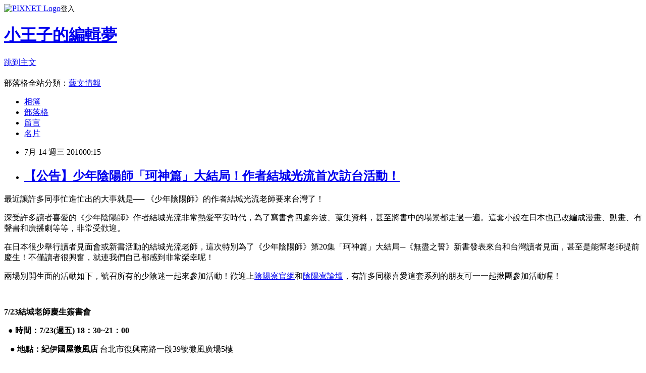

--- FILE ---
content_type: text/html; charset=utf-8
request_url: https://crownbook.pixnet.net/blog/posts/2026914135
body_size: 30734
content:
<!DOCTYPE html><html lang="zh-TW"><head><meta charSet="utf-8"/><meta name="viewport" content="width=device-width, initial-scale=1"/><link rel="stylesheet" href="https://static.1px.tw/blog-next/_next/static/chunks/b1e52b495cc0137c.css" data-precedence="next"/><link rel="stylesheet" href="https://static.1px.tw/blog-next/public/fix.css?v=202601312036" type="text/css" data-precedence="medium"/><link rel="stylesheet" href="https://s3.1px.tw/blog/theme/choc/iframe-popup.css?v=202601312036" type="text/css" data-precedence="medium"/><link rel="stylesheet" href="https://s3.1px.tw/blog/theme/choc/plugins.min.css?v=202601312036" type="text/css" data-precedence="medium"/><link rel="stylesheet" href="https://s3.1px.tw/blog/theme/choc/openid-comment.css?v=202601312036" type="text/css" data-precedence="medium"/><link rel="stylesheet" href="https://s3.1px.tw/blog/theme/choc/style.min.css?v=202601312036" type="text/css" data-precedence="medium"/><link rel="stylesheet" href="https://s3.1px.tw/blog/theme/choc/main.min.css?v=202601312036" type="text/css" data-precedence="medium"/><link rel="stylesheet" href="https://pimg.1px.tw/crownbook/assets/crownbook.css?v=202601312036" type="text/css" data-precedence="medium"/><link rel="stylesheet" href="https://s3.1px.tw/blog/theme/choc/author-info.css?v=202601312036" type="text/css" data-precedence="medium"/><link rel="stylesheet" href="https://s3.1px.tw/blog/theme/choc/idlePop.min.css?v=202601312036" type="text/css" data-precedence="medium"/><link rel="preload" as="script" fetchPriority="low" href="https://static.1px.tw/blog-next/_next/static/chunks/94688e2baa9fea03.js"/><script src="https://static.1px.tw/blog-next/_next/static/chunks/41eaa5427c45ebcc.js" async=""></script><script src="https://static.1px.tw/blog-next/_next/static/chunks/e2c6231760bc85bd.js" async=""></script><script src="https://static.1px.tw/blog-next/_next/static/chunks/94bde6376cf279be.js" async=""></script><script src="https://static.1px.tw/blog-next/_next/static/chunks/426b9d9d938a9eb4.js" async=""></script><script src="https://static.1px.tw/blog-next/_next/static/chunks/turbopack-5021d21b4b170dda.js" async=""></script><script src="https://static.1px.tw/blog-next/_next/static/chunks/ff1a16fafef87110.js" async=""></script><script src="https://static.1px.tw/blog-next/_next/static/chunks/e308b2b9ce476a3e.js" async=""></script><script src="https://static.1px.tw/blog-next/_next/static/chunks/169ce1e25068f8ff.js" async=""></script><script src="https://static.1px.tw/blog-next/_next/static/chunks/d3c6eed28c1dd8e2.js" async=""></script><script src="https://static.1px.tw/blog-next/_next/static/chunks/d4d39cfc2a072218.js" async=""></script><script src="https://static.1px.tw/blog-next/_next/static/chunks/6a5d72c05b9cd4ba.js" async=""></script><script src="https://static.1px.tw/blog-next/_next/static/chunks/8af6103cf1375f47.js" async=""></script><script src="https://static.1px.tw/blog-next/_next/static/chunks/e90cbf588986111c.js" async=""></script><script src="https://static.1px.tw/blog-next/_next/static/chunks/6fc86f1438482192.js" async=""></script><script src="https://static.1px.tw/blog-next/_next/static/chunks/6d1100e43ad18157.js" async=""></script><script src="https://static.1px.tw/blog-next/_next/static/chunks/c2622454eda6e045.js" async=""></script><script src="https://static.1px.tw/blog-next/_next/static/chunks/ed01c75076819ebd.js" async=""></script><script src="https://static.1px.tw/blog-next/_next/static/chunks/a4df8fc19a9a82e6.js" async=""></script><title>【公告】少年陰陽師「珂神篇」大結局！作者結城光流首次訪台活動！</title><meta name="description" content="  最近讓許多同事忙進忙出的大事就是── 《少年陰陽師》的作者結城光流老師要來台灣了！ 深受許多讀者喜愛的《少年陰陽師》作者結城光流非常熱愛平安時代，為了寫書會四處奔波、蒐集資料，甚至將書中的場景都走過一遍。這套小說在日本也已改編成漫畫、動畫、有聲書和廣播劇等等，非常受歡迎。 在日本很少舉行讀者見面會或新書活動的結城光流老師，這次特別為了《少年陰陽師》第20集「珂神篇」大結局─《無盡之誓》新書發表來台和台灣讀者見面，甚至是能幫老師提前慶生！不僅讀者很興奮，就連我們自己都感到非常榮幸呢！"/><meta name="author" content="小王子的編輯夢"/><meta name="google-adsense-platform-account" content="pub-2647689032095179"/><meta name="fb:app_id" content="101730233200171"/><link rel="canonical" href="https://crownbook.pixnet.net/blog/posts/2026914135"/><meta property="og:title" content="【公告】少年陰陽師「珂神篇」大結局！作者結城光流首次訪台活動！"/><meta property="og:description" content="  最近讓許多同事忙進忙出的大事就是── 《少年陰陽師》的作者結城光流老師要來台灣了！ 深受許多讀者喜愛的《少年陰陽師》作者結城光流非常熱愛平安時代，為了寫書會四處奔波、蒐集資料，甚至將書中的場景都走過一遍。這套小說在日本也已改編成漫畫、動畫、有聲書和廣播劇等等，非常受歡迎。 在日本很少舉行讀者見面會或新書活動的結城光流老師，這次特別為了《少年陰陽師》第20集「珂神篇」大結局─《無盡之誓》新書發表來台和台灣讀者見面，甚至是能幫老師提前慶生！不僅讀者很興奮，就連我們自己都感到非常榮幸呢！"/><meta property="og:url" content="https://crownbook.pixnet.net/blog/posts/2026914135"/><meta property="og:image" content="https://pimg.1px.tw/crownbook/30d0bd6e65ff7da72feddab5a708bfdc.jpg"/><meta property="og:type" content="article"/><meta name="twitter:card" content="summary_large_image"/><meta name="twitter:title" content="【公告】少年陰陽師「珂神篇」大結局！作者結城光流首次訪台活動！"/><meta name="twitter:description" content="  最近讓許多同事忙進忙出的大事就是── 《少年陰陽師》的作者結城光流老師要來台灣了！ 深受許多讀者喜愛的《少年陰陽師》作者結城光流非常熱愛平安時代，為了寫書會四處奔波、蒐集資料，甚至將書中的場景都走過一遍。這套小說在日本也已改編成漫畫、動畫、有聲書和廣播劇等等，非常受歡迎。 在日本很少舉行讀者見面會或新書活動的結城光流老師，這次特別為了《少年陰陽師》第20集「珂神篇」大結局─《無盡之誓》新書發表來台和台灣讀者見面，甚至是能幫老師提前慶生！不僅讀者很興奮，就連我們自己都感到非常榮幸呢！"/><meta name="twitter:image" content="https://pimg.1px.tw/crownbook/30d0bd6e65ff7da72feddab5a708bfdc.jpg"/><link rel="icon" href="/favicon.ico?favicon.a62c60e0.ico" sizes="32x32" type="image/x-icon"/><script src="https://static.1px.tw/blog-next/_next/static/chunks/a6dad97d9634a72d.js" noModule=""></script></head><body><!--$--><!--/$--><!--$?--><template id="B:0"></template><!--/$--><script>requestAnimationFrame(function(){$RT=performance.now()});</script><script src="https://static.1px.tw/blog-next/_next/static/chunks/94688e2baa9fea03.js" id="_R_" async=""></script><div hidden id="S:0"><script id="pixnet-vars">
        window.PIXNET = {
          post_id: "2026914135",
          name: "crownbook",
          user_id: 0,
          blog_id: "692164",
          display_ads: true,
          ad_options: {"chictrip":false}
        };
      </script><script type="text/javascript" src="https://code.jquery.com/jquery-latest.min.js"></script><script id="json-ld-article-script" type="application/ld+json">{"@context":"https:\u002F\u002Fschema.org","@type":"BlogPosting","isAccessibleForFree":true,"mainEntityOfPage":{"@type":"WebPage","@id":"https:\u002F\u002Fcrownbook.pixnet.net\u002Fblog\u002Fposts\u002F2026914135"},"headline":"【公告】少年陰陽師「珂神篇」大結局！作者結城光流首次訪台活動！","description":"\u003Cimg title=\"20.JPG\" src=\"http:\u002F\u002Fpic.pimg.tw\u002Fcrownbook\u002F30d0bd6e65ff7da72feddab5a708bfdc.jpg\" border=\"0\" alt=\"20.JPG\" \u002F\u003E\u003Cbr \u002F\u003E \u003Cbr\u003E&#13; 最近讓許多同事忙進忙出的大事就是── 《少年陰陽師》的作者結城光流老師要來台灣了！\u003Cbr\u003E&#13; 深受許多讀者喜愛的《少年陰陽師》作者結城光流非常熱愛平安時代，為了寫書會四處奔波、蒐集資料，甚至將書中的場景都走過一遍。這套小說在日本也已改編成漫畫、動畫、有聲書和廣播劇等等，非常受歡迎。\u003Cbr\u003E&#13; 在日本很少舉行讀者見面會或新書活動的結城光流老師，這次特別為了《少年陰陽師》第20集「珂神篇」大結局─《無盡之誓》新書發表來台和台灣讀者見面，甚至是能幫老師提前慶生！不僅讀者很興奮，就連我們自己都感到非常榮幸呢！","articleBody":"\u003Cp\u003E\u003Cimg title=\"20.JPG\" src=\"https:\u002F\u002Fpimg.1px.tw\u002Fcrownbook\u002F30d0bd6e65ff7da72feddab5a708bfdc.jpg\" border=\"0\" alt=\"20.JPG\" \u002F\u003E \u003C\u002Fp\u003E\r\n\u003Cp\u003E最近讓許多同事忙進忙出的大事就是── 《少年陰陽師》的作者結城光流老師要來台灣了！\u003C\u002Fp\u003E\r\n\u003Cp\u003E深受許多讀者喜愛的《少年陰陽師》作者結城光流非常熱愛平安時代，為了寫書會四處奔波、蒐集資料，甚至將書中的場景都走過一遍。這套小說在日本也已改編成漫畫、動畫、有聲書和廣播劇等等，非常受歡迎。\u003C\u002Fp\u003E\r\n\u003Cp\u003E在日本很少舉行讀者見面會或新書活動的結城光流老師，這次特別為了《少年陰陽師》第20集「珂神篇」大結局─《無盡之誓》新書發表來台和台灣讀者見面，甚至是能幫老師提前慶生！不僅讀者很興奮，就連我們自己都感到非常榮幸呢！\u003C\u002Fp\u003E\r\n\u003Cp\u003E兩場別開生面的活動如下，號召所有的少陰迷一起來參加活動！歡迎上\u003Ca href=\"http:\u002F\u002Fwww.crown.com.tw\u002Fshounenonmyouji\u002Fonmyouji_2.htm\" target=\"_self\"\u003E陰陽寮官網\u003C\u002Fa\u003E和\u003Ca href=\"http:\u002F\u002Fforum.crown.com.tw\u002Fforumdisplay.php?fid=37\"\u003E陰陽寮論壇\u003C\u002Fa\u003E，有許多同樣喜愛這套系列的朋友可一一起揪團參加活動喔！\u003C\u002Fp\u003E\r\n\u003Cp\u003E\u003Cspan style=\"font-size: small; color: #ff0000;\"\u003E\u003Cstrong\u003E\u003Cimg title=\"20-1.JPG\" src=\"https:\u002F\u002Fpimg.1px.tw\u002Fcrownbook\u002Fnormal_d4f0b72815d4470b68df53f8bb055e5b.jpg\" border=\"0\" alt=\"20-1.JPG\" \u002F\u003E \u003C\u002Fstrong\u003E\u003C\u002Fspan\u003E\u003C\u002Fp\u003E\r\n\u003Cp\u003E&nbsp;\u003C\u002Fp\u003E\r\n\u003Cp\u003E\u003Cspan style=\"font-size: small; color: #ff0000;\"\u003E\u003Cstrong\u003E7\u002F23結城老師慶生簽書會\u003C\u002Fstrong\u003E\u003C\u002Fspan\u003E\u003C\u002Fp\u003E\r\n\u003Cp\u003E&nbsp;&nbsp;●&nbsp;\u003Cstrong\u003E時間：7\u002F23(週五) 18：30~21：00\u003C\u002Fstrong\u003E\u003C\u002Fp\u003E\r\n\u003Cp\u003E\u003Cstrong\u003E&nbsp;\u003C\u002Fstrong\u003E&nbsp;&nbsp;●&nbsp;\u003Cstrong\u003E地點：紀伊國屋微風店\u003C\u002Fstrong\u003E&nbsp;台北市復興南路一段39號微風廣場5樓\u003C\u002Fp\u003E\r\n\u003Cp\u003E&nbsp;\u003C\u002Fp\u003E\r\n\u003Cp\u003E\u003Cstrong\u003E\u003Cspan style=\"color: #ff0000;\"\u003E\u003Cspan style=\"font-size: 10pt;\"\u003E7\u002F24結城老師新書簽名會\u003C\u002Fspan\u003E\u003C\u002Fspan\u003E\u003C\u002Fstrong\u003E\u003C\u002Fp\u003E\r\n\u003Cp\u003E\u003Cstrong\u003E&nbsp;\u003C\u002Fstrong\u003E&nbsp;&nbsp;●\u003Cstrong\u003E&nbsp;時間：7\u002F24(週六) 14：00~16：00\u003C\u002Fstrong\u003E\u003C\u002Fp\u003E\r\n\u003Cp\u003E&nbsp;&nbsp;●&nbsp;\u003Cstrong\u003E地點：金石堂汀州店\u003C\u002Fstrong\u003E&nbsp;台北市汀州路三段184號\u003Cbr \u002F\u003E\u003Cbr \u002F\u003E\u003Cspan style=\"color: red;\"\u003E\u003Cstrong\u003E活動須知：\u003C\u002Fstrong\u003E\u003C\u002Fspan\u003E\u003Cbr \u002F\u003E&nbsp;&nbsp;● 兩場活動均免費入場，機會難得，歡迎喜愛《少年陰陽師》的讀者踴躍參加，支持結城老師！\u003Cbr \u002F\u003E&nbsp;&nbsp;● 活動當天凡於現場購買《少年陰陽師》中文版小說任一本，即特別加贈\u003Cspan style=\"color: blue;\"\u003E限量的少年陰陽師作者來台紀念酷卡一套2張\u003C\u002Fspan\u003E！\u003Cbr \u002F\u003E&nbsp; &nbsp; 凡參加活動，還可於活動結束後憑號碼牌領取\u003Cspan style=\"color: blue;\"\u003E少年陰陽師人物珍藏卡一套4張\u003C\u002Fspan\u003E，而且兩場活動贈送的\u003Cspan style=\"color: blue;\"\u003E款式不同\u003C\u002Fspan\u003E喔，數量有限，送完為止！\u003Cbr \u002F\u003E&nbsp;&nbsp;● 應結城老師要求，\u003Cstrong\u003E\u003Cspan style=\"color: green;\"\u003E兩場活動均全程禁止拍照、攝影或錄音。簽書時也請勿要求署名、留言或畫任何圖案\u003C\u002Fspan\u003E\u003C\u002Fstrong\u003E，以利活動進行。\u003Cbr \u002F\u003E&nbsp;&nbsp;● 兩場活動\u003Cspan style=\"color: green;\"\u003E\u003Cstrong\u003E每人均限簽2本書\u003C\u002Fstrong\u003E\u003C\u002Fspan\u003E，包括尚未簽名的《無盡之誓》新書一本＋任一本《少年陰陽師》中文版小說。\u003Cbr \u002F\u003E&nbsp;&nbsp;● 活動開始前一小時，請憑《無盡之誓》新書於櫃檯(紀伊國屋於電梯口)領取簽書號碼牌，每人限領取一張，每場限發放200名。\u003Cbr \u002F\u003E&nbsp; &nbsp; 請拿到號碼牌的讀者於活動開始前半小時回到簽書會現場順位。\u003Cbr \u002F\u003E&nbsp;&nbsp;● 主辦單位保留現場變更或取消活動辦法的權利，如有變動或補充，一律以《少年陰陽師》中文官網上的公告為準。\u003C\u002Fp\u003E","image":["https:\u002F\u002Fpimg.1px.tw\u002Fcrownbook\u002F30d0bd6e65ff7da72feddab5a708bfdc.jpg"],"author":{"@type":"Person","name":"小王子的編輯夢","url":"https:\u002F\u002Fwww.pixnet.net\u002Fpcard\u002Fcrownbook"},"publisher":{"@type":"Organization","name":"小王子的編輯夢","logo":{"@type":"ImageObject","url":"https:\u002F\u002Fs3.1px.tw\u002Fblog\u002Fcommon\u002Favatar\u002Fblog_cover_light.jpg"}},"datePublished":"2010-07-13T16:15:30.000Z","dateModified":"","keywords":[],"articleSection":"活動情報"}</script><template id="P:1"></template><template id="P:2"></template><template id="P:3"></template><section aria-label="Notifications alt+T" tabindex="-1" aria-live="polite" aria-relevant="additions text" aria-atomic="false"></section></div><script>(self.__next_f=self.__next_f||[]).push([0])</script><script>self.__next_f.push([1,"1:\"$Sreact.fragment\"\n3:I[39756,[\"https://static.1px.tw/blog-next/_next/static/chunks/ff1a16fafef87110.js\",\"https://static.1px.tw/blog-next/_next/static/chunks/e308b2b9ce476a3e.js\"],\"default\"]\n4:I[53536,[\"https://static.1px.tw/blog-next/_next/static/chunks/ff1a16fafef87110.js\",\"https://static.1px.tw/blog-next/_next/static/chunks/e308b2b9ce476a3e.js\"],\"default\"]\n6:I[97367,[\"https://static.1px.tw/blog-next/_next/static/chunks/ff1a16fafef87110.js\",\"https://static.1px.tw/blog-next/_next/static/chunks/e308b2b9ce476a3e.js\"],\"OutletBoundary\"]\n8:I[97367,[\"https://static.1px.tw/blog-next/_next/static/chunks/ff1a16fafef87110.js\",\"https://static.1px.tw/blog-next/_next/static/chunks/e308b2b9ce476a3e.js\"],\"ViewportBoundary\"]\na:I[97367,[\"https://static.1px.tw/blog-next/_next/static/chunks/ff1a16fafef87110.js\",\"https://static.1px.tw/blog-next/_next/static/chunks/e308b2b9ce476a3e.js\"],\"MetadataBoundary\"]\nc:I[63491,[\"https://static.1px.tw/blog-next/_next/static/chunks/169ce1e25068f8ff.js\",\"https://static.1px.tw/blog-next/_next/static/chunks/d3c6eed28c1dd8e2.js\"],\"default\"]\n:HL[\"https://static.1px.tw/blog-next/_next/static/chunks/b1e52b495cc0137c.css\",\"style\"]\n"])</script><script>self.__next_f.push([1,"0:{\"P\":null,\"b\":\"I9I0TPD-VcXo41Lu7FBt1\",\"c\":[\"\",\"blog\",\"posts\",\"2026914135\"],\"q\":\"\",\"i\":false,\"f\":[[[\"\",{\"children\":[\"blog\",{\"children\":[\"posts\",{\"children\":[[\"id\",\"2026914135\",\"d\"],{\"children\":[\"__PAGE__\",{}]}]}]}]},\"$undefined\",\"$undefined\",true],[[\"$\",\"$1\",\"c\",{\"children\":[[[\"$\",\"script\",\"script-0\",{\"src\":\"https://static.1px.tw/blog-next/_next/static/chunks/d4d39cfc2a072218.js\",\"async\":true,\"nonce\":\"$undefined\"}],[\"$\",\"script\",\"script-1\",{\"src\":\"https://static.1px.tw/blog-next/_next/static/chunks/6a5d72c05b9cd4ba.js\",\"async\":true,\"nonce\":\"$undefined\"}],[\"$\",\"script\",\"script-2\",{\"src\":\"https://static.1px.tw/blog-next/_next/static/chunks/8af6103cf1375f47.js\",\"async\":true,\"nonce\":\"$undefined\"}]],\"$L2\"]}],{\"children\":[[\"$\",\"$1\",\"c\",{\"children\":[null,[\"$\",\"$L3\",null,{\"parallelRouterKey\":\"children\",\"error\":\"$undefined\",\"errorStyles\":\"$undefined\",\"errorScripts\":\"$undefined\",\"template\":[\"$\",\"$L4\",null,{}],\"templateStyles\":\"$undefined\",\"templateScripts\":\"$undefined\",\"notFound\":\"$undefined\",\"forbidden\":\"$undefined\",\"unauthorized\":\"$undefined\"}]]}],{\"children\":[[\"$\",\"$1\",\"c\",{\"children\":[null,[\"$\",\"$L3\",null,{\"parallelRouterKey\":\"children\",\"error\":\"$undefined\",\"errorStyles\":\"$undefined\",\"errorScripts\":\"$undefined\",\"template\":[\"$\",\"$L4\",null,{}],\"templateStyles\":\"$undefined\",\"templateScripts\":\"$undefined\",\"notFound\":\"$undefined\",\"forbidden\":\"$undefined\",\"unauthorized\":\"$undefined\"}]]}],{\"children\":[[\"$\",\"$1\",\"c\",{\"children\":[null,[\"$\",\"$L3\",null,{\"parallelRouterKey\":\"children\",\"error\":\"$undefined\",\"errorStyles\":\"$undefined\",\"errorScripts\":\"$undefined\",\"template\":[\"$\",\"$L4\",null,{}],\"templateStyles\":\"$undefined\",\"templateScripts\":\"$undefined\",\"notFound\":\"$undefined\",\"forbidden\":\"$undefined\",\"unauthorized\":\"$undefined\"}]]}],{\"children\":[[\"$\",\"$1\",\"c\",{\"children\":[\"$L5\",[[\"$\",\"link\",\"0\",{\"rel\":\"stylesheet\",\"href\":\"https://static.1px.tw/blog-next/_next/static/chunks/b1e52b495cc0137c.css\",\"precedence\":\"next\",\"crossOrigin\":\"$undefined\",\"nonce\":\"$undefined\"}],[\"$\",\"script\",\"script-0\",{\"src\":\"https://static.1px.tw/blog-next/_next/static/chunks/6fc86f1438482192.js\",\"async\":true,\"nonce\":\"$undefined\"}],[\"$\",\"script\",\"script-1\",{\"src\":\"https://static.1px.tw/blog-next/_next/static/chunks/6d1100e43ad18157.js\",\"async\":true,\"nonce\":\"$undefined\"}],[\"$\",\"script\",\"script-2\",{\"src\":\"https://static.1px.tw/blog-next/_next/static/chunks/c2622454eda6e045.js\",\"async\":true,\"nonce\":\"$undefined\"}],[\"$\",\"script\",\"script-3\",{\"src\":\"https://static.1px.tw/blog-next/_next/static/chunks/ed01c75076819ebd.js\",\"async\":true,\"nonce\":\"$undefined\"}],[\"$\",\"script\",\"script-4\",{\"src\":\"https://static.1px.tw/blog-next/_next/static/chunks/a4df8fc19a9a82e6.js\",\"async\":true,\"nonce\":\"$undefined\"}]],[\"$\",\"$L6\",null,{\"children\":\"$@7\"}]]}],{},null,false,false]},null,false,false]},null,false,false]},null,false,false]},null,false,false],[\"$\",\"$1\",\"h\",{\"children\":[null,[\"$\",\"$L8\",null,{\"children\":\"$@9\"}],[\"$\",\"$La\",null,{\"children\":\"$@b\"}],null]}],false]],\"m\":\"$undefined\",\"G\":[\"$c\",[]],\"S\":false}\n"])</script><script>self.__next_f.push([1,"9:[[\"$\",\"meta\",\"0\",{\"charSet\":\"utf-8\"}],[\"$\",\"meta\",\"1\",{\"name\":\"viewport\",\"content\":\"width=device-width, initial-scale=1\"}]]\n"])</script><script>self.__next_f.push([1,"d:I[79520,[\"https://static.1px.tw/blog-next/_next/static/chunks/d4d39cfc2a072218.js\",\"https://static.1px.tw/blog-next/_next/static/chunks/6a5d72c05b9cd4ba.js\",\"https://static.1px.tw/blog-next/_next/static/chunks/8af6103cf1375f47.js\"],\"\"]\n10:I[2352,[\"https://static.1px.tw/blog-next/_next/static/chunks/d4d39cfc2a072218.js\",\"https://static.1px.tw/blog-next/_next/static/chunks/6a5d72c05b9cd4ba.js\",\"https://static.1px.tw/blog-next/_next/static/chunks/8af6103cf1375f47.js\"],\"AdultWarningModal\"]\n11:I[69182,[\"https://static.1px.tw/blog-next/_next/static/chunks/d4d39cfc2a072218.js\",\"https://static.1px.tw/blog-next/_next/static/chunks/6a5d72c05b9cd4ba.js\",\"https://static.1px.tw/blog-next/_next/static/chunks/8af6103cf1375f47.js\"],\"HydrationComplete\"]\n12:I[12985,[\"https://static.1px.tw/blog-next/_next/static/chunks/d4d39cfc2a072218.js\",\"https://static.1px.tw/blog-next/_next/static/chunks/6a5d72c05b9cd4ba.js\",\"https://static.1px.tw/blog-next/_next/static/chunks/8af6103cf1375f47.js\"],\"NuqsAdapter\"]\n13:I[82782,[\"https://static.1px.tw/blog-next/_next/static/chunks/d4d39cfc2a072218.js\",\"https://static.1px.tw/blog-next/_next/static/chunks/6a5d72c05b9cd4ba.js\",\"https://static.1px.tw/blog-next/_next/static/chunks/8af6103cf1375f47.js\"],\"RefineContext\"]\n14:I[29306,[\"https://static.1px.tw/blog-next/_next/static/chunks/d4d39cfc2a072218.js\",\"https://static.1px.tw/blog-next/_next/static/chunks/6a5d72c05b9cd4ba.js\",\"https://static.1px.tw/blog-next/_next/static/chunks/8af6103cf1375f47.js\",\"https://static.1px.tw/blog-next/_next/static/chunks/e90cbf588986111c.js\",\"https://static.1px.tw/blog-next/_next/static/chunks/d3c6eed28c1dd8e2.js\"],\"default\"]\n2:[\"$\",\"html\",null,{\"lang\":\"zh-TW\",\"children\":[[\"$\",\"$Ld\",null,{\"id\":\"google-tag-manager\",\"strategy\":\"afterInteractive\",\"children\":\"\\n(function(w,d,s,l,i){w[l]=w[l]||[];w[l].push({'gtm.start':\\nnew Date().getTime(),event:'gtm.js'});var f=d.getElementsByTagName(s)[0],\\nj=d.createElement(s),dl=l!='dataLayer'?'\u0026l='+l:'';j.async=true;j.src=\\n'https://www.googletagmanager.com/gtm.js?id='+i+dl;f.parentNode.insertBefore(j,f);\\n})(window,document,'script','dataLayer','GTM-TRLQMPKX');\\n  \"}],\"$Le\",\"$Lf\",[\"$\",\"body\",null,{\"children\":[[\"$\",\"$L10\",null,{\"display\":false}],[\"$\",\"$L11\",null,{}],[\"$\",\"$L12\",null,{\"children\":[\"$\",\"$L13\",null,{\"children\":[\"$\",\"$L3\",null,{\"parallelRouterKey\":\"children\",\"error\":\"$undefined\",\"errorStyles\":\"$undefined\",\"errorScripts\":\"$undefined\",\"template\":[\"$\",\"$L4\",null,{}],\"templateStyles\":\"$undefined\",\"templateScripts\":\"$undefined\",\"notFound\":[[\"$\",\"$L14\",null,{}],[]],\"forbidden\":\"$undefined\",\"unauthorized\":\"$undefined\"}]}]}]]}]]}]\n"])</script><script>self.__next_f.push([1,"e:null\nf:null\n"])</script><script>self.__next_f.push([1,"16:I[27201,[\"https://static.1px.tw/blog-next/_next/static/chunks/ff1a16fafef87110.js\",\"https://static.1px.tw/blog-next/_next/static/chunks/e308b2b9ce476a3e.js\"],\"IconMark\"]\n5:[[\"$\",\"script\",null,{\"id\":\"pixnet-vars\",\"children\":\"\\n        window.PIXNET = {\\n          post_id: \\\"2026914135\\\",\\n          name: \\\"crownbook\\\",\\n          user_id: 0,\\n          blog_id: \\\"692164\\\",\\n          display_ads: true,\\n          ad_options: {\\\"chictrip\\\":false}\\n        };\\n      \"}],\"$L15\"]\n"])</script><script>self.__next_f.push([1,"b:[[\"$\",\"title\",\"0\",{\"children\":\"【公告】少年陰陽師「珂神篇」大結局！作者結城光流首次訪台活動！\"}],[\"$\",\"meta\",\"1\",{\"name\":\"description\",\"content\":\" \\r 最近讓許多同事忙進忙出的大事就是── 《少年陰陽師》的作者結城光流老師要來台灣了！\\r 深受許多讀者喜愛的《少年陰陽師》作者結城光流非常熱愛平安時代，為了寫書會四處奔波、蒐集資料，甚至將書中的場景都走過一遍。這套小說在日本也已改編成漫畫、動畫、有聲書和廣播劇等等，非常受歡迎。\\r 在日本很少舉行讀者見面會或新書活動的結城光流老師，這次特別為了《少年陰陽師》第20集「珂神篇」大結局─《無盡之誓》新書發表來台和台灣讀者見面，甚至是能幫老師提前慶生！不僅讀者很興奮，就連我們自己都感到非常榮幸呢！\"}],[\"$\",\"meta\",\"2\",{\"name\":\"author\",\"content\":\"小王子的編輯夢\"}],[\"$\",\"meta\",\"3\",{\"name\":\"google-adsense-platform-account\",\"content\":\"pub-2647689032095179\"}],[\"$\",\"meta\",\"4\",{\"name\":\"fb:app_id\",\"content\":\"101730233200171\"}],[\"$\",\"link\",\"5\",{\"rel\":\"canonical\",\"href\":\"https://crownbook.pixnet.net/blog/posts/2026914135\"}],[\"$\",\"meta\",\"6\",{\"property\":\"og:title\",\"content\":\"【公告】少年陰陽師「珂神篇」大結局！作者結城光流首次訪台活動！\"}],[\"$\",\"meta\",\"7\",{\"property\":\"og:description\",\"content\":\" \\r 最近讓許多同事忙進忙出的大事就是── 《少年陰陽師》的作者結城光流老師要來台灣了！\\r 深受許多讀者喜愛的《少年陰陽師》作者結城光流非常熱愛平安時代，為了寫書會四處奔波、蒐集資料，甚至將書中的場景都走過一遍。這套小說在日本也已改編成漫畫、動畫、有聲書和廣播劇等等，非常受歡迎。\\r 在日本很少舉行讀者見面會或新書活動的結城光流老師，這次特別為了《少年陰陽師》第20集「珂神篇」大結局─《無盡之誓》新書發表來台和台灣讀者見面，甚至是能幫老師提前慶生！不僅讀者很興奮，就連我們自己都感到非常榮幸呢！\"}],[\"$\",\"meta\",\"8\",{\"property\":\"og:url\",\"content\":\"https://crownbook.pixnet.net/blog/posts/2026914135\"}],[\"$\",\"meta\",\"9\",{\"property\":\"og:image\",\"content\":\"https://pimg.1px.tw/crownbook/30d0bd6e65ff7da72feddab5a708bfdc.jpg\"}],[\"$\",\"meta\",\"10\",{\"property\":\"og:type\",\"content\":\"article\"}],[\"$\",\"meta\",\"11\",{\"name\":\"twitter:card\",\"content\":\"summary_large_image\"}],[\"$\",\"meta\",\"12\",{\"name\":\"twitter:title\",\"content\":\"【公告】少年陰陽師「珂神篇」大結局！作者結城光流首次訪台活動！\"}],[\"$\",\"meta\",\"13\",{\"name\":\"twitter:description\",\"content\":\" \\r 最近讓許多同事忙進忙出的大事就是── 《少年陰陽師》的作者結城光流老師要來台灣了！\\r 深受許多讀者喜愛的《少年陰陽師》作者結城光流非常熱愛平安時代，為了寫書會四處奔波、蒐集資料，甚至將書中的場景都走過一遍。這套小說在日本也已改編成漫畫、動畫、有聲書和廣播劇等等，非常受歡迎。\\r 在日本很少舉行讀者見面會或新書活動的結城光流老師，這次特別為了《少年陰陽師》第20集「珂神篇」大結局─《無盡之誓》新書發表來台和台灣讀者見面，甚至是能幫老師提前慶生！不僅讀者很興奮，就連我們自己都感到非常榮幸呢！\"}],[\"$\",\"meta\",\"14\",{\"name\":\"twitter:image\",\"content\":\"https://pimg.1px.tw/crownbook/30d0bd6e65ff7da72feddab5a708bfdc.jpg\"}],[\"$\",\"link\",\"15\",{\"rel\":\"icon\",\"href\":\"/favicon.ico?favicon.a62c60e0.ico\",\"sizes\":\"32x32\",\"type\":\"image/x-icon\"}],[\"$\",\"$L16\",\"16\",{}]]\n"])</script><script>self.__next_f.push([1,"7:null\n"])</script><script>self.__next_f.push([1,":HL[\"https://static.1px.tw/blog-next/public/fix.css?v=202601312036\",\"style\",{\"type\":\"text/css\"}]\n:HL[\"https://s3.1px.tw/blog/theme/choc/iframe-popup.css?v=202601312036\",\"style\",{\"type\":\"text/css\"}]\n:HL[\"https://s3.1px.tw/blog/theme/choc/plugins.min.css?v=202601312036\",\"style\",{\"type\":\"text/css\"}]\n:HL[\"https://s3.1px.tw/blog/theme/choc/openid-comment.css?v=202601312036\",\"style\",{\"type\":\"text/css\"}]\n:HL[\"https://s3.1px.tw/blog/theme/choc/style.min.css?v=202601312036\",\"style\",{\"type\":\"text/css\"}]\n:HL[\"https://s3.1px.tw/blog/theme/choc/main.min.css?v=202601312036\",\"style\",{\"type\":\"text/css\"}]\n:HL[\"https://pimg.1px.tw/crownbook/assets/crownbook.css?v=202601312036\",\"style\",{\"type\":\"text/css\"}]\n:HL[\"https://s3.1px.tw/blog/theme/choc/author-info.css?v=202601312036\",\"style\",{\"type\":\"text/css\"}]\n:HL[\"https://s3.1px.tw/blog/theme/choc/idlePop.min.css?v=202601312036\",\"style\",{\"type\":\"text/css\"}]\n17:T1b06,"])</script><script>self.__next_f.push([1,"{\"@context\":\"https:\\u002F\\u002Fschema.org\",\"@type\":\"BlogPosting\",\"isAccessibleForFree\":true,\"mainEntityOfPage\":{\"@type\":\"WebPage\",\"@id\":\"https:\\u002F\\u002Fcrownbook.pixnet.net\\u002Fblog\\u002Fposts\\u002F2026914135\"},\"headline\":\"【公告】少年陰陽師「珂神篇」大結局！作者結城光流首次訪台活動！\",\"description\":\"\\u003Cimg title=\\\"20.JPG\\\" src=\\\"http:\\u002F\\u002Fpic.pimg.tw\\u002Fcrownbook\\u002F30d0bd6e65ff7da72feddab5a708bfdc.jpg\\\" border=\\\"0\\\" alt=\\\"20.JPG\\\" \\u002F\\u003E\\u003Cbr \\u002F\\u003E \\u003Cbr\\u003E\u0026#13; 最近讓許多同事忙進忙出的大事就是── 《少年陰陽師》的作者結城光流老師要來台灣了！\\u003Cbr\\u003E\u0026#13; 深受許多讀者喜愛的《少年陰陽師》作者結城光流非常熱愛平安時代，為了寫書會四處奔波、蒐集資料，甚至將書中的場景都走過一遍。這套小說在日本也已改編成漫畫、動畫、有聲書和廣播劇等等，非常受歡迎。\\u003Cbr\\u003E\u0026#13; 在日本很少舉行讀者見面會或新書活動的結城光流老師，這次特別為了《少年陰陽師》第20集「珂神篇」大結局─《無盡之誓》新書發表來台和台灣讀者見面，甚至是能幫老師提前慶生！不僅讀者很興奮，就連我們自己都感到非常榮幸呢！\",\"articleBody\":\"\\u003Cp\\u003E\\u003Cimg title=\\\"20.JPG\\\" src=\\\"https:\\u002F\\u002Fpimg.1px.tw\\u002Fcrownbook\\u002F30d0bd6e65ff7da72feddab5a708bfdc.jpg\\\" border=\\\"0\\\" alt=\\\"20.JPG\\\" \\u002F\\u003E \\u003C\\u002Fp\\u003E\\r\\n\\u003Cp\\u003E最近讓許多同事忙進忙出的大事就是── 《少年陰陽師》的作者結城光流老師要來台灣了！\\u003C\\u002Fp\\u003E\\r\\n\\u003Cp\\u003E深受許多讀者喜愛的《少年陰陽師》作者結城光流非常熱愛平安時代，為了寫書會四處奔波、蒐集資料，甚至將書中的場景都走過一遍。這套小說在日本也已改編成漫畫、動畫、有聲書和廣播劇等等，非常受歡迎。\\u003C\\u002Fp\\u003E\\r\\n\\u003Cp\\u003E在日本很少舉行讀者見面會或新書活動的結城光流老師，這次特別為了《少年陰陽師》第20集「珂神篇」大結局─《無盡之誓》新書發表來台和台灣讀者見面，甚至是能幫老師提前慶生！不僅讀者很興奮，就連我們自己都感到非常榮幸呢！\\u003C\\u002Fp\\u003E\\r\\n\\u003Cp\\u003E兩場別開生面的活動如下，號召所有的少陰迷一起來參加活動！歡迎上\\u003Ca href=\\\"http:\\u002F\\u002Fwww.crown.com.tw\\u002Fshounenonmyouji\\u002Fonmyouji_2.htm\\\" target=\\\"_self\\\"\\u003E陰陽寮官網\\u003C\\u002Fa\\u003E和\\u003Ca href=\\\"http:\\u002F\\u002Fforum.crown.com.tw\\u002Fforumdisplay.php?fid=37\\\"\\u003E陰陽寮論壇\\u003C\\u002Fa\\u003E，有許多同樣喜愛這套系列的朋友可一一起揪團參加活動喔！\\u003C\\u002Fp\\u003E\\r\\n\\u003Cp\\u003E\\u003Cspan style=\\\"font-size: small; color: #ff0000;\\\"\\u003E\\u003Cstrong\\u003E\\u003Cimg title=\\\"20-1.JPG\\\" src=\\\"https:\\u002F\\u002Fpimg.1px.tw\\u002Fcrownbook\\u002Fnormal_d4f0b72815d4470b68df53f8bb055e5b.jpg\\\" border=\\\"0\\\" alt=\\\"20-1.JPG\\\" \\u002F\\u003E \\u003C\\u002Fstrong\\u003E\\u003C\\u002Fspan\\u003E\\u003C\\u002Fp\\u003E\\r\\n\\u003Cp\\u003E\u0026nbsp;\\u003C\\u002Fp\\u003E\\r\\n\\u003Cp\\u003E\\u003Cspan style=\\\"font-size: small; color: #ff0000;\\\"\\u003E\\u003Cstrong\\u003E7\\u002F23結城老師慶生簽書會\\u003C\\u002Fstrong\\u003E\\u003C\\u002Fspan\\u003E\\u003C\\u002Fp\\u003E\\r\\n\\u003Cp\\u003E\u0026nbsp;\u0026nbsp;●\u0026nbsp;\\u003Cstrong\\u003E時間：7\\u002F23(週五) 18：30~21：00\\u003C\\u002Fstrong\\u003E\\u003C\\u002Fp\\u003E\\r\\n\\u003Cp\\u003E\\u003Cstrong\\u003E\u0026nbsp;\\u003C\\u002Fstrong\\u003E\u0026nbsp;\u0026nbsp;●\u0026nbsp;\\u003Cstrong\\u003E地點：紀伊國屋微風店\\u003C\\u002Fstrong\\u003E\u0026nbsp;台北市復興南路一段39號微風廣場5樓\\u003C\\u002Fp\\u003E\\r\\n\\u003Cp\\u003E\u0026nbsp;\\u003C\\u002Fp\\u003E\\r\\n\\u003Cp\\u003E\\u003Cstrong\\u003E\\u003Cspan style=\\\"color: #ff0000;\\\"\\u003E\\u003Cspan style=\\\"font-size: 10pt;\\\"\\u003E7\\u002F24結城老師新書簽名會\\u003C\\u002Fspan\\u003E\\u003C\\u002Fspan\\u003E\\u003C\\u002Fstrong\\u003E\\u003C\\u002Fp\\u003E\\r\\n\\u003Cp\\u003E\\u003Cstrong\\u003E\u0026nbsp;\\u003C\\u002Fstrong\\u003E\u0026nbsp;\u0026nbsp;●\\u003Cstrong\\u003E\u0026nbsp;時間：7\\u002F24(週六) 14：00~16：00\\u003C\\u002Fstrong\\u003E\\u003C\\u002Fp\\u003E\\r\\n\\u003Cp\\u003E\u0026nbsp;\u0026nbsp;●\u0026nbsp;\\u003Cstrong\\u003E地點：金石堂汀州店\\u003C\\u002Fstrong\\u003E\u0026nbsp;台北市汀州路三段184號\\u003Cbr \\u002F\\u003E\\u003Cbr \\u002F\\u003E\\u003Cspan style=\\\"color: red;\\\"\\u003E\\u003Cstrong\\u003E活動須知：\\u003C\\u002Fstrong\\u003E\\u003C\\u002Fspan\\u003E\\u003Cbr \\u002F\\u003E\u0026nbsp;\u0026nbsp;● 兩場活動均免費入場，機會難得，歡迎喜愛《少年陰陽師》的讀者踴躍參加，支持結城老師！\\u003Cbr \\u002F\\u003E\u0026nbsp;\u0026nbsp;● 活動當天凡於現場購買《少年陰陽師》中文版小說任一本，即特別加贈\\u003Cspan style=\\\"color: blue;\\\"\\u003E限量的少年陰陽師作者來台紀念酷卡一套2張\\u003C\\u002Fspan\\u003E！\\u003Cbr \\u002F\\u003E\u0026nbsp; \u0026nbsp; 凡參加活動，還可於活動結束後憑號碼牌領取\\u003Cspan style=\\\"color: blue;\\\"\\u003E少年陰陽師人物珍藏卡一套4張\\u003C\\u002Fspan\\u003E，而且兩場活動贈送的\\u003Cspan style=\\\"color: blue;\\\"\\u003E款式不同\\u003C\\u002Fspan\\u003E喔，數量有限，送完為止！\\u003Cbr \\u002F\\u003E\u0026nbsp;\u0026nbsp;● 應結城老師要求，\\u003Cstrong\\u003E\\u003Cspan style=\\\"color: green;\\\"\\u003E兩場活動均全程禁止拍照、攝影或錄音。簽書時也請勿要求署名、留言或畫任何圖案\\u003C\\u002Fspan\\u003E\\u003C\\u002Fstrong\\u003E，以利活動進行。\\u003Cbr \\u002F\\u003E\u0026nbsp;\u0026nbsp;● 兩場活動\\u003Cspan style=\\\"color: green;\\\"\\u003E\\u003Cstrong\\u003E每人均限簽2本書\\u003C\\u002Fstrong\\u003E\\u003C\\u002Fspan\\u003E，包括尚未簽名的《無盡之誓》新書一本＋任一本《少年陰陽師》中文版小說。\\u003Cbr \\u002F\\u003E\u0026nbsp;\u0026nbsp;● 活動開始前一小時，請憑《無盡之誓》新書於櫃檯(紀伊國屋於電梯口)領取簽書號碼牌，每人限領取一張，每場限發放200名。\\u003Cbr \\u002F\\u003E\u0026nbsp; \u0026nbsp; 請拿到號碼牌的讀者於活動開始前半小時回到簽書會現場順位。\\u003Cbr \\u002F\\u003E\u0026nbsp;\u0026nbsp;● 主辦單位保留現場變更或取消活動辦法的權利，如有變動或補充，一律以《少年陰陽師》中文官網上的公告為準。\\u003C\\u002Fp\\u003E\",\"image\":[\"https:\\u002F\\u002Fpimg.1px.tw\\u002Fcrownbook\\u002F30d0bd6e65ff7da72feddab5a708bfdc.jpg\"],\"author\":{\"@type\":\"Person\",\"name\":\"小王子的編輯夢\",\"url\":\"https:\\u002F\\u002Fwww.pixnet.net\\u002Fpcard\\u002Fcrownbook\"},\"publisher\":{\"@type\":\"Organization\",\"name\":\"小王子的編輯夢\",\"logo\":{\"@type\":\"ImageObject\",\"url\":\"https:\\u002F\\u002Fs3.1px.tw\\u002Fblog\\u002Fcommon\\u002Favatar\\u002Fblog_cover_light.jpg\"}},\"datePublished\":\"2010-07-13T16:15:30.000Z\",\"dateModified\":\"\",\"keywords\":[],\"articleSection\":\"活動情報\"}"])</script><script>self.__next_f.push([1,"15:[[[[\"$\",\"link\",\"https://static.1px.tw/blog-next/public/fix.css?v=202601312036\",{\"rel\":\"stylesheet\",\"href\":\"https://static.1px.tw/blog-next/public/fix.css?v=202601312036\",\"type\":\"text/css\",\"precedence\":\"medium\"}],[\"$\",\"link\",\"https://s3.1px.tw/blog/theme/choc/iframe-popup.css?v=202601312036\",{\"rel\":\"stylesheet\",\"href\":\"https://s3.1px.tw/blog/theme/choc/iframe-popup.css?v=202601312036\",\"type\":\"text/css\",\"precedence\":\"medium\"}],[\"$\",\"link\",\"https://s3.1px.tw/blog/theme/choc/plugins.min.css?v=202601312036\",{\"rel\":\"stylesheet\",\"href\":\"https://s3.1px.tw/blog/theme/choc/plugins.min.css?v=202601312036\",\"type\":\"text/css\",\"precedence\":\"medium\"}],[\"$\",\"link\",\"https://s3.1px.tw/blog/theme/choc/openid-comment.css?v=202601312036\",{\"rel\":\"stylesheet\",\"href\":\"https://s3.1px.tw/blog/theme/choc/openid-comment.css?v=202601312036\",\"type\":\"text/css\",\"precedence\":\"medium\"}],[\"$\",\"link\",\"https://s3.1px.tw/blog/theme/choc/style.min.css?v=202601312036\",{\"rel\":\"stylesheet\",\"href\":\"https://s3.1px.tw/blog/theme/choc/style.min.css?v=202601312036\",\"type\":\"text/css\",\"precedence\":\"medium\"}],[\"$\",\"link\",\"https://s3.1px.tw/blog/theme/choc/main.min.css?v=202601312036\",{\"rel\":\"stylesheet\",\"href\":\"https://s3.1px.tw/blog/theme/choc/main.min.css?v=202601312036\",\"type\":\"text/css\",\"precedence\":\"medium\"}],[\"$\",\"link\",\"https://pimg.1px.tw/crownbook/assets/crownbook.css?v=202601312036\",{\"rel\":\"stylesheet\",\"href\":\"https://pimg.1px.tw/crownbook/assets/crownbook.css?v=202601312036\",\"type\":\"text/css\",\"precedence\":\"medium\"}],[\"$\",\"link\",\"https://s3.1px.tw/blog/theme/choc/author-info.css?v=202601312036\",{\"rel\":\"stylesheet\",\"href\":\"https://s3.1px.tw/blog/theme/choc/author-info.css?v=202601312036\",\"type\":\"text/css\",\"precedence\":\"medium\"}],[\"$\",\"link\",\"https://s3.1px.tw/blog/theme/choc/idlePop.min.css?v=202601312036\",{\"rel\":\"stylesheet\",\"href\":\"https://s3.1px.tw/blog/theme/choc/idlePop.min.css?v=202601312036\",\"type\":\"text/css\",\"precedence\":\"medium\"}]],[\"$\",\"script\",null,{\"type\":\"text/javascript\",\"src\":\"https://code.jquery.com/jquery-latest.min.js\"}]],[[\"$\",\"script\",null,{\"id\":\"json-ld-article-script\",\"type\":\"application/ld+json\",\"dangerouslySetInnerHTML\":{\"__html\":\"$17\"}}],\"$L18\"],\"$L19\",\"$L1a\"]\n"])</script><script>self.__next_f.push([1,"1b:I[5479,[\"https://static.1px.tw/blog-next/_next/static/chunks/d4d39cfc2a072218.js\",\"https://static.1px.tw/blog-next/_next/static/chunks/6a5d72c05b9cd4ba.js\",\"https://static.1px.tw/blog-next/_next/static/chunks/8af6103cf1375f47.js\",\"https://static.1px.tw/blog-next/_next/static/chunks/6fc86f1438482192.js\",\"https://static.1px.tw/blog-next/_next/static/chunks/6d1100e43ad18157.js\",\"https://static.1px.tw/blog-next/_next/static/chunks/c2622454eda6e045.js\",\"https://static.1px.tw/blog-next/_next/static/chunks/ed01c75076819ebd.js\",\"https://static.1px.tw/blog-next/_next/static/chunks/a4df8fc19a9a82e6.js\"],\"default\"]\n1c:I[38045,[\"https://static.1px.tw/blog-next/_next/static/chunks/d4d39cfc2a072218.js\",\"https://static.1px.tw/blog-next/_next/static/chunks/6a5d72c05b9cd4ba.js\",\"https://static.1px.tw/blog-next/_next/static/chunks/8af6103cf1375f47.js\",\"https://static.1px.tw/blog-next/_next/static/chunks/6fc86f1438482192.js\",\"https://static.1px.tw/blog-next/_next/static/chunks/6d1100e43ad18157.js\",\"https://static.1px.tw/blog-next/_next/static/chunks/c2622454eda6e045.js\",\"https://static.1px.tw/blog-next/_next/static/chunks/ed01c75076819ebd.js\",\"https://static.1px.tw/blog-next/_next/static/chunks/a4df8fc19a9a82e6.js\"],\"ArticleHead\"]\n18:[\"$\",\"script\",null,{\"id\":\"json-ld-breadcrumb-script\",\"type\":\"application/ld+json\",\"dangerouslySetInnerHTML\":{\"__html\":\"{\\\"@context\\\":\\\"https:\\\\u002F\\\\u002Fschema.org\\\",\\\"@type\\\":\\\"BreadcrumbList\\\",\\\"itemListElement\\\":[{\\\"@type\\\":\\\"ListItem\\\",\\\"position\\\":1,\\\"name\\\":\\\"首頁\\\",\\\"item\\\":\\\"https:\\\\u002F\\\\u002Fcrownbook.pixnet.net\\\"},{\\\"@type\\\":\\\"ListItem\\\",\\\"position\\\":2,\\\"name\\\":\\\"部落格\\\",\\\"item\\\":\\\"https:\\\\u002F\\\\u002Fcrownbook.pixnet.net\\\\u002Fblog\\\"},{\\\"@type\\\":\\\"ListItem\\\",\\\"position\\\":3,\\\"name\\\":\\\"文章\\\",\\\"item\\\":\\\"https:\\\\u002F\\\\u002Fcrownbook.pixnet.net\\\\u002Fblog\\\\u002Fposts\\\"},{\\\"@type\\\":\\\"ListItem\\\",\\\"position\\\":4,\\\"name\\\":\\\"【公告】少年陰陽師「珂神篇」大結局！作者結城光流首次訪台活動！\\\",\\\"item\\\":\\\"https:\\\\u002F\\\\u002Fcrownbook.pixnet.net\\\\u002Fblog\\\\u002Fposts\\\\u002F2026914135\\\"}]}\"}}]\n1d:Tec6,"])</script><script>self.__next_f.push([1,"\u003cp\u003e\u003cimg title=\"20.JPG\" src=\"https://pimg.1px.tw/crownbook/30d0bd6e65ff7da72feddab5a708bfdc.jpg\" border=\"0\" alt=\"20.JPG\" /\u003e \u003c/p\u003e\r\n\u003cp\u003e最近讓許多同事忙進忙出的大事就是── 《少年陰陽師》的作者結城光流老師要來台灣了！\u003c/p\u003e\r\n\u003cp\u003e深受許多讀者喜愛的《少年陰陽師》作者結城光流非常熱愛平安時代，為了寫書會四處奔波、蒐集資料，甚至將書中的場景都走過一遍。這套小說在日本也已改編成漫畫、動畫、有聲書和廣播劇等等，非常受歡迎。\u003c/p\u003e\r\n\u003cp\u003e在日本很少舉行讀者見面會或新書活動的結城光流老師，這次特別為了《少年陰陽師》第20集「珂神篇」大結局─《無盡之誓》新書發表來台和台灣讀者見面，甚至是能幫老師提前慶生！不僅讀者很興奮，就連我們自己都感到非常榮幸呢！\u003c/p\u003e\r\n\u003cp\u003e兩場別開生面的活動如下，號召所有的少陰迷一起來參加活動！歡迎上\u003ca href=\"http://www.crown.com.tw/shounenonmyouji/onmyouji_2.htm\" target=\"_self\"\u003e陰陽寮官網\u003c/a\u003e和\u003ca href=\"http://forum.crown.com.tw/forumdisplay.php?fid=37\"\u003e陰陽寮論壇\u003c/a\u003e，有許多同樣喜愛這套系列的朋友可一一起揪團參加活動喔！\u003c/p\u003e\r\n\u003cp\u003e\u003cspan style=\"font-size: small; color: #ff0000;\"\u003e\u003cstrong\u003e\u003cimg title=\"20-1.JPG\" src=\"https://pimg.1px.tw/crownbook/normal_d4f0b72815d4470b68df53f8bb055e5b.jpg\" border=\"0\" alt=\"20-1.JPG\" /\u003e \u003c/strong\u003e\u003c/span\u003e\u003c/p\u003e\r\n\u003cp\u003e\u0026nbsp;\u003c/p\u003e\r\n\u003cp\u003e\u003cspan style=\"font-size: small; color: #ff0000;\"\u003e\u003cstrong\u003e7/23結城老師慶生簽書會\u003c/strong\u003e\u003c/span\u003e\u003c/p\u003e\r\n\u003cp\u003e\u0026nbsp;\u0026nbsp;●\u0026nbsp;\u003cstrong\u003e時間：7/23(週五) 18：30~21：00\u003c/strong\u003e\u003c/p\u003e\r\n\u003cp\u003e\u003cstrong\u003e\u0026nbsp;\u003c/strong\u003e\u0026nbsp;\u0026nbsp;●\u0026nbsp;\u003cstrong\u003e地點：紀伊國屋微風店\u003c/strong\u003e\u0026nbsp;台北市復興南路一段39號微風廣場5樓\u003c/p\u003e\r\n\u003cp\u003e\u0026nbsp;\u003c/p\u003e\r\n\u003cp\u003e\u003cstrong\u003e\u003cspan style=\"color: #ff0000;\"\u003e\u003cspan style=\"font-size: 10pt;\"\u003e7/24結城老師新書簽名會\u003c/span\u003e\u003c/span\u003e\u003c/strong\u003e\u003c/p\u003e\r\n\u003cp\u003e\u003cstrong\u003e\u0026nbsp;\u003c/strong\u003e\u0026nbsp;\u0026nbsp;●\u003cstrong\u003e\u0026nbsp;時間：7/24(週六) 14：00~16：00\u003c/strong\u003e\u003c/p\u003e\r\n\u003cp\u003e\u0026nbsp;\u0026nbsp;●\u0026nbsp;\u003cstrong\u003e地點：金石堂汀州店\u003c/strong\u003e\u0026nbsp;台北市汀州路三段184號\u003cbr /\u003e\u003cbr /\u003e\u003cspan style=\"color: red;\"\u003e\u003cstrong\u003e活動須知：\u003c/strong\u003e\u003c/span\u003e\u003cbr /\u003e\u0026nbsp;\u0026nbsp;● 兩場活動均免費入場，機會難得，歡迎喜愛《少年陰陽師》的讀者踴躍參加，支持結城老師！\u003cbr /\u003e\u0026nbsp;\u0026nbsp;● 活動當天凡於現場購買《少年陰陽師》中文版小說任一本，即特別加贈\u003cspan style=\"color: blue;\"\u003e限量的少年陰陽師作者來台紀念酷卡一套2張\u003c/span\u003e！\u003cbr /\u003e\u0026nbsp; \u0026nbsp; 凡參加活動，還可於活動結束後憑號碼牌領取\u003cspan style=\"color: blue;\"\u003e少年陰陽師人物珍藏卡一套4張\u003c/span\u003e，而且兩場活動贈送的\u003cspan style=\"color: blue;\"\u003e款式不同\u003c/span\u003e喔，數量有限，送完為止！\u003cbr /\u003e\u0026nbsp;\u0026nbsp;● 應結城老師要求，\u003cstrong\u003e\u003cspan style=\"color: green;\"\u003e兩場活動均全程禁止拍照、攝影或錄音。簽書時也請勿要求署名、留言或畫任何圖案\u003c/span\u003e\u003c/strong\u003e，以利活動進行。\u003cbr /\u003e\u0026nbsp;\u0026nbsp;● 兩場活動\u003cspan style=\"color: green;\"\u003e\u003cstrong\u003e每人均限簽2本書\u003c/strong\u003e\u003c/span\u003e，包括尚未簽名的《無盡之誓》新書一本＋任一本《少年陰陽師》中文版小說。\u003cbr /\u003e\u0026nbsp;\u0026nbsp;● 活動開始前一小時，請憑《無盡之誓》新書於櫃檯(紀伊國屋於電梯口)領取簽書號碼牌，每人限領取一張，每場限發放200名。\u003cbr /\u003e\u0026nbsp; \u0026nbsp; 請拿到號碼牌的讀者於活動開始前半小時回到簽書會現場順位。\u003cbr /\u003e\u0026nbsp;\u0026nbsp;● 主辦單位保留現場變更或取消活動辦法的權利，如有變動或補充，一律以《少年陰陽師》中文官網上的公告為準。\u003c/p\u003e"])</script><script>self.__next_f.push([1,"1e:Teb9,"])</script><script>self.__next_f.push([1,"\u003cp\u003e\u003cimg title=\"20.JPG\" src=\"https://pimg.1px.tw/crownbook/30d0bd6e65ff7da72feddab5a708bfdc.jpg\" border=\"0\" alt=\"20.JPG\" /\u003e \u003c/p\u003e \u003cp\u003e最近讓許多同事忙進忙出的大事就是── 《少年陰陽師》的作者結城光流老師要來台灣了！\u003c/p\u003e \u003cp\u003e深受許多讀者喜愛的《少年陰陽師》作者結城光流非常熱愛平安時代，為了寫書會四處奔波、蒐集資料，甚至將書中的場景都走過一遍。這套小說在日本也已改編成漫畫、動畫、有聲書和廣播劇等等，非常受歡迎。\u003c/p\u003e \u003cp\u003e在日本很少舉行讀者見面會或新書活動的結城光流老師，這次特別為了《少年陰陽師》第20集「珂神篇」大結局─《無盡之誓》新書發表來台和台灣讀者見面，甚至是能幫老師提前慶生！不僅讀者很興奮，就連我們自己都感到非常榮幸呢！\u003c/p\u003e \u003cp\u003e兩場別開生面的活動如下，號召所有的少陰迷一起來參加活動！歡迎上\u003ca href=\"http://www.crown.com.tw/shounenonmyouji/onmyouji_2.htm\" target=\"_self\"\u003e陰陽寮官網\u003c/a\u003e和\u003ca href=\"http://forum.crown.com.tw/forumdisplay.php?fid=37\"\u003e陰陽寮論壇\u003c/a\u003e，有許多同樣喜愛這套系列的朋友可一一起揪團參加活動喔！\u003c/p\u003e \u003cp\u003e\u003cspan style=\"font-size: small; color: #ff0000;\"\u003e\u003cstrong\u003e\u003cimg title=\"20-1.JPG\" src=\"https://pimg.1px.tw/crownbook/normal_d4f0b72815d4470b68df53f8bb055e5b.jpg\" border=\"0\" alt=\"20-1.JPG\" /\u003e \u003c/strong\u003e\u003c/span\u003e\u003c/p\u003e \u003cp\u003e\u0026nbsp;\u003c/p\u003e \u003cp\u003e\u003cspan style=\"font-size: small; color: #ff0000;\"\u003e\u003cstrong\u003e7/23結城老師慶生簽書會\u003c/strong\u003e\u003c/span\u003e\u003c/p\u003e \u003cp\u003e\u0026nbsp;\u0026nbsp;●\u0026nbsp;\u003cstrong\u003e時間：7/23(週五) 18：30~21：00\u003c/strong\u003e\u003c/p\u003e \u003cp\u003e\u003cstrong\u003e\u0026nbsp;\u003c/strong\u003e\u0026nbsp;\u0026nbsp;●\u0026nbsp;\u003cstrong\u003e地點：紀伊國屋微風店\u003c/strong\u003e\u0026nbsp;台北市復興南路一段39號微風廣場5樓\u003c/p\u003e \u003cp\u003e\u0026nbsp;\u003c/p\u003e \u003cp\u003e\u003cstrong\u003e\u003cspan style=\"color: #ff0000;\"\u003e\u003cspan style=\"font-size: 10pt;\"\u003e7/24結城老師新書簽名會\u003c/span\u003e\u003c/span\u003e\u003c/strong\u003e\u003c/p\u003e \u003cp\u003e\u003cstrong\u003e\u0026nbsp;\u003c/strong\u003e\u0026nbsp;\u0026nbsp;●\u003cstrong\u003e\u0026nbsp;時間：7/24(週六) 14：00~16：00\u003c/strong\u003e\u003c/p\u003e \u003cp\u003e\u0026nbsp;\u0026nbsp;●\u0026nbsp;\u003cstrong\u003e地點：金石堂汀州店\u003c/strong\u003e\u0026nbsp;台北市汀州路三段184號\u003cbr /\u003e\u003cbr /\u003e\u003cspan style=\"color: red;\"\u003e\u003cstrong\u003e活動須知：\u003c/strong\u003e\u003c/span\u003e\u003cbr /\u003e\u0026nbsp;\u0026nbsp;● 兩場活動均免費入場，機會難得，歡迎喜愛《少年陰陽師》的讀者踴躍參加，支持結城老師！\u003cbr /\u003e\u0026nbsp;\u0026nbsp;● 活動當天凡於現場購買《少年陰陽師》中文版小說任一本，即特別加贈\u003cspan style=\"color: blue;\"\u003e限量的少年陰陽師作者來台紀念酷卡一套2張\u003c/span\u003e！\u003cbr /\u003e\u0026nbsp; \u0026nbsp; 凡參加活動，還可於活動結束後憑號碼牌領取\u003cspan style=\"color: blue;\"\u003e少年陰陽師人物珍藏卡一套4張\u003c/span\u003e，而且兩場活動贈送的\u003cspan style=\"color: blue;\"\u003e款式不同\u003c/span\u003e喔，數量有限，送完為止！\u003cbr /\u003e\u0026nbsp;\u0026nbsp;● 應結城老師要求，\u003cstrong\u003e\u003cspan style=\"color: green;\"\u003e兩場活動均全程禁止拍照、攝影或錄音。簽書時也請勿要求署名、留言或畫任何圖案\u003c/span\u003e\u003c/strong\u003e，以利活動進行。\u003cbr /\u003e\u0026nbsp;\u0026nbsp;● 兩場活動\u003cspan style=\"color: green;\"\u003e\u003cstrong\u003e每人均限簽2本書\u003c/strong\u003e\u003c/span\u003e，包括尚未簽名的《無盡之誓》新書一本＋任一本《少年陰陽師》中文版小說。\u003cbr /\u003e\u0026nbsp;\u0026nbsp;● 活動開始前一小時，請憑《無盡之誓》新書於櫃檯(紀伊國屋於電梯口)領取簽書號碼牌，每人限領取一張，每場限發放200名。\u003cbr /\u003e\u0026nbsp; \u0026nbsp; 請拿到號碼牌的讀者於活動開始前半小時回到簽書會現場順位。\u003cbr /\u003e\u0026nbsp;\u0026nbsp;● 主辦單位保留現場變更或取消活動辦法的權利，如有變動或補充，一律以《少年陰陽師》中文官網上的公告為準。\u003c/p\u003e"])</script><script>self.__next_f.push([1,"1a:[\"$\",\"div\",null,{\"className\":\"main-container\",\"children\":[[\"$\",\"div\",null,{\"id\":\"pixnet-ad-before_header\",\"className\":\"pixnet-ad-placement\"}],[\"$\",\"div\",null,{\"id\":\"body-div\",\"children\":[[\"$\",\"div\",null,{\"id\":\"container\",\"children\":[[\"$\",\"div\",null,{\"id\":\"container2\",\"children\":[[\"$\",\"div\",null,{\"id\":\"container3\",\"children\":[[\"$\",\"div\",null,{\"id\":\"header\",\"children\":[[\"$\",\"div\",null,{\"id\":\"banner\",\"children\":[[\"$\",\"h1\",null,{\"children\":[\"$\",\"a\",null,{\"href\":\"https://crownbook.pixnet.net/blog\",\"children\":\"小王子的編輯夢\"}]}],[\"$\",\"p\",null,{\"className\":\"skiplink\",\"children\":[\"$\",\"a\",null,{\"href\":\"#article-area\",\"title\":\"skip the page header to the main content\",\"children\":\"跳到主文\"}]}],[\"$\",\"h2\",null,{\"suppressHydrationWarning\":true,\"dangerouslySetInnerHTML\":{\"__html\":\"\"}}],[\"$\",\"p\",null,{\"id\":\"blog-category\",\"children\":[\"部落格全站分類：\",[\"$\",\"a\",null,{\"href\":\"#\",\"children\":\"藝文情報\"}]]}]]}],[\"$\",\"ul\",null,{\"id\":\"navigation\",\"children\":[[\"$\",\"li\",null,{\"className\":\"navigation-links\",\"id\":\"link-album\",\"children\":[\"$\",\"a\",null,{\"href\":\"/albums\",\"title\":\"go to gallery page of this user\",\"children\":\"相簿\"}]}],[\"$\",\"li\",null,{\"className\":\"navigation-links\",\"id\":\"link-blog\",\"children\":[\"$\",\"a\",null,{\"href\":\"https://crownbook.pixnet.net/blog\",\"title\":\"go to index page of this blog\",\"children\":\"部落格\"}]}],[\"$\",\"li\",null,{\"className\":\"navigation-links\",\"id\":\"link-guestbook\",\"children\":[\"$\",\"a\",null,{\"id\":\"guestbook\",\"data-msg\":\"尚未安裝留言板，無法進行留言\",\"data-action\":\"none\",\"href\":\"#\",\"title\":\"go to guestbook page of this user\",\"children\":\"留言\"}]}],[\"$\",\"li\",null,{\"className\":\"navigation-links\",\"id\":\"link-profile\",\"children\":[\"$\",\"a\",null,{\"href\":\"https://www.pixnet.net/pcard/crownbook\",\"title\":\"go to profile page of this user\",\"children\":\"名片\"}]}]]}]]}],[\"$\",\"div\",null,{\"id\":\"main\",\"children\":[[\"$\",\"div\",null,{\"id\":\"content\",\"children\":[[\"$\",\"$L1b\",null,{\"data\":\"$undefined\"}],[\"$\",\"div\",null,{\"id\":\"article-area\",\"children\":[\"$\",\"div\",null,{\"id\":\"article-box\",\"children\":[\"$\",\"div\",null,{\"className\":\"article\",\"children\":[[\"$\",\"$L1c\",null,{\"post\":{\"id\":\"2026914135\",\"title\":\"【公告】少年陰陽師「珂神篇」大結局！作者結城光流首次訪台活動！\",\"excerpt\":\"\u003cimg title=\\\"20.JPG\\\" src=\\\"http://pic.pimg.tw/crownbook/30d0bd6e65ff7da72feddab5a708bfdc.jpg\\\" border=\\\"0\\\" alt=\\\"20.JPG\\\" /\u003e\u003cbr /\u003e \u003cbr\u003e\u0026#13; 最近讓許多同事忙進忙出的大事就是── 《少年陰陽師》的作者結城光流老師要來台灣了！\u003cbr\u003e\u0026#13; 深受許多讀者喜愛的《少年陰陽師》作者結城光流非常熱愛平安時代，為了寫書會四處奔波、蒐集資料，甚至將書中的場景都走過一遍。這套小說在日本也已改編成漫畫、動畫、有聲書和廣播劇等等，非常受歡迎。\u003cbr\u003e\u0026#13; 在日本很少舉行讀者見面會或新書活動的結城光流老師，這次特別為了《少年陰陽師》第20集「珂神篇」大結局─《無盡之誓》新書發表來台和台灣讀者見面，甚至是能幫老師提前慶生！不僅讀者很興奮，就連我們自己都感到非常榮幸呢！\",\"contents\":{\"post_id\":\"2026914135\",\"contents\":\"$1d\",\"sanitized_contents\":\"$1e\",\"created_at\":null,\"updated_at\":null},\"published_at\":1279037730,\"featured\":{\"id\":null,\"url\":\"https://pimg.1px.tw/crownbook/30d0bd6e65ff7da72feddab5a708bfdc.jpg\"},\"category\":{\"id\":\"2001384079\",\"blog_id\":\"692164\",\"name\":\"活動情報\",\"folder_id\":\"2001330101\",\"post_count\":912,\"sort\":2,\"status\":\"active\",\"frontend\":\"visible\",\"created_at\":0,\"updated_at\":0},\"primaryChannel\":{\"id\":21,\"name\":\"電玩動漫\",\"slug\":\"gaming\",\"type_id\":6},\"secondaryChannel\":{\"id\":0,\"name\":\"不設分類\",\"slug\":null,\"type_id\":0},\"tags\":[],\"visibility\":\"public\",\"password_hint\":null,\"friends\":[],\"groups\":[],\"status\":\"active\",\"is_pinned\":0,\"allow_comment\":1,\"comment_visibility\":1,\"comment_permission\":1,\"post_url\":\"https://crownbook.pixnet.net/blog/posts/2026914135\",\"stats\":{\"post_id\":\"2026914135\",\"views\":1706,\"views_today\":0,\"likes\":0,\"link_clicks\":0,\"comments\":0,\"replies\":0,\"created_at\":0,\"updated_at\":0},\"password\":null,\"comments\":[],\"ad_options\":{\"chictrip\":false},\"struct_data\":null}}],\"$L1f\",\"$L20\",\"$L21\"]}]}]}]]}],\"$L22\"]}],\"$L23\"]}],\"$L24\",\"$L25\",\"$L26\",\"$L27\"]}],\"$L28\",\"$L29\",\"$L2a\",\"$L2b\"]}],\"$L2c\",\"$L2d\",\"$L2e\",\"$L2f\"]}]]}]\n"])</script><script>self.__next_f.push([1,"30:I[89076,[\"https://static.1px.tw/blog-next/_next/static/chunks/d4d39cfc2a072218.js\",\"https://static.1px.tw/blog-next/_next/static/chunks/6a5d72c05b9cd4ba.js\",\"https://static.1px.tw/blog-next/_next/static/chunks/8af6103cf1375f47.js\",\"https://static.1px.tw/blog-next/_next/static/chunks/6fc86f1438482192.js\",\"https://static.1px.tw/blog-next/_next/static/chunks/6d1100e43ad18157.js\",\"https://static.1px.tw/blog-next/_next/static/chunks/c2622454eda6e045.js\",\"https://static.1px.tw/blog-next/_next/static/chunks/ed01c75076819ebd.js\",\"https://static.1px.tw/blog-next/_next/static/chunks/a4df8fc19a9a82e6.js\"],\"ArticleContentInner\"]\n31:I[89697,[\"https://static.1px.tw/blog-next/_next/static/chunks/d4d39cfc2a072218.js\",\"https://static.1px.tw/blog-next/_next/static/chunks/6a5d72c05b9cd4ba.js\",\"https://static.1px.tw/blog-next/_next/static/chunks/8af6103cf1375f47.js\",\"https://static.1px.tw/blog-next/_next/static/chunks/6fc86f1438482192.js\",\"https://static.1px.tw/blog-next/_next/static/chunks/6d1100e43ad18157.js\",\"https://static.1px.tw/blog-next/_next/static/chunks/c2622454eda6e045.js\",\"https://static.1px.tw/blog-next/_next/static/chunks/ed01c75076819ebd.js\",\"https://static.1px.tw/blog-next/_next/static/chunks/a4df8fc19a9a82e6.js\"],\"AuthorViews\"]\n32:I[70364,[\"https://static.1px.tw/blog-next/_next/static/chunks/d4d39cfc2a072218.js\",\"https://static.1px.tw/blog-next/_next/static/chunks/6a5d72c05b9cd4ba.js\",\"https://static.1px.tw/blog-next/_next/static/chunks/8af6103cf1375f47.js\",\"https://static.1px.tw/blog-next/_next/static/chunks/6fc86f1438482192.js\",\"https://static.1px.tw/blog-next/_next/static/chunks/6d1100e43ad18157.js\",\"https://static.1px.tw/blog-next/_next/static/chunks/c2622454eda6e045.js\",\"https://static.1px.tw/blog-next/_next/static/chunks/ed01c75076819ebd.js\",\"https://static.1px.tw/blog-next/_next/static/chunks/a4df8fc19a9a82e6.js\"],\"CommentsBlock\"]\n35:I[96195,[\"https://static.1px.tw/blog-next/_next/static/chunks/d4d39cfc2a072218.js\",\"https://static.1px.tw/blog-next/_next/static/chunks/6a5d72c05b9cd4ba.js\",\"https://static.1px.tw/blog-next/_next/static/chunks/8af6103cf1375f47.js\",\"https://static.1px.tw/blog-next/_next/static/chunks/6fc86f1438482192.js\",\"https://static.1px.tw/blog-next/_next/static/chunks/6d1100e43ad18157.js\",\"https://static.1px.tw/blog-next/_next/static/chunks/c2622454eda6e045.js\",\"https://static.1px.tw/blog-next/_next/static/chunks/ed01c75076819ebd.js\",\"https://static.1px.tw/blog-next/_next/static/chunks/a4df8fc19a9a82e6.js\"],\"Widget\"]\n36:I[28541,[\"https://static.1px.tw/blog-next/_next/static/chunks/d4d39cfc2a072218.js\",\"https://static.1px.tw/blog-next/_next/static/chunks/6a5d72c05b9cd4ba.js\",\"https://static.1px.tw/blog-next/_next/static/chunks/8af6103cf1375f47.js\",\"https://static.1px.tw/blog-next/_next/static/chunks/6fc86f1438482192.js\",\"https://static.1px.tw/blog-next/_next/static/chunks/6d1100e43ad18157.js\",\"https://static.1px.tw/blog-next/_next/static/chunks/c2622454eda6e045.js\",\"https://static.1px.tw/blog-next/_next/static/chunks/ed01c75076819ebd.js\",\"https://static.1px.tw/blog-next/_next/static/chunks/a4df8fc19a9a82e6.js\"],\"default\"]\n:HL[\"https://static.1px.tw/blog-next/public/logo_pixnet_ch.svg\",\"image\"]\n"])</script><script>self.__next_f.push([1,"1f:[\"$\",\"div\",null,{\"className\":\"article-body\",\"children\":[[\"$\",\"div\",null,{\"className\":\"article-content\",\"children\":[[\"$\",\"$L30\",null,{\"post\":\"$1a:props:children:1:props:children:0:props:children:0:props:children:0:props:children:1:props:children:0:props:children:1:props:children:props:children:props:children:0:props:post\"}],[\"$\",\"div\",null,{\"className\":\"tag-container-parent\",\"children\":[[\"$\",\"div\",null,{\"className\":\"tag-container article-keyword\",\"data-version\":\"a\",\"children\":[[\"$\",\"div\",null,{\"className\":\"tag__header\",\"children\":[\"$\",\"div\",null,{\"className\":\"tag__header-title\",\"children\":\"文章標籤\"}]}],[\"$\",\"div\",null,{\"className\":\"tag__main\",\"id\":\"article-footer-tags\",\"children\":[]}]]}],[\"$\",\"div\",null,{\"className\":\"tag-container global-keyword\",\"children\":[[\"$\",\"div\",null,{\"className\":\"tag__header\",\"children\":[\"$\",\"div\",null,{\"className\":\"tag__header-title\",\"children\":\"全站熱搜\"}]}],[\"$\",\"div\",null,{\"className\":\"tag__main\",\"children\":[]}]]}]]}],[\"$\",\"div\",null,{\"className\":\"author-profile\",\"children\":[[\"$\",\"div\",null,{\"className\":\"author-profile__header\",\"children\":\"創作者介紹\"}],[\"$\",\"div\",null,{\"className\":\"author-profile__main\",\"id\":\"mixpanel-author-box\",\"children\":[[\"$\",\"a\",null,{\"children\":[\"$\",\"img\",null,{\"className\":\"author-profile__avatar\",\"src\":\"https://pic.pimg.tw/crownbook/logo/crownbook.png\",\"alt\":\"創作者 crownbook 的頭像\",\"loading\":\"lazy\"}]}],[\"$\",\"div\",null,{\"className\":\"author-profile__content\",\"children\":[[\"$\",\"a\",null,{\"className\":\"author-profile__name\",\"children\":\"crownbook\"}],[\"$\",\"p\",null,{\"className\":\"author-profile__info\",\"children\":\"小王子的編輯夢\"}]]}],[\"$\",\"div\",null,{\"className\":\"author-profile__subscribe hoverable\",\"children\":[\"$\",\"button\",null,{\"data-follow-state\":\"關注\",\"className\":\"subscribe-btn member\"}]}]]}]]}]]}],[\"$\",\"p\",null,{\"className\":\"author\",\"children\":[\"crownbook\",\" 發表在\",\" \",[\"$\",\"a\",null,{\"href\":\"https://www.pixnet.net\",\"children\":\"痞客邦\"}],\" \",[\"$\",\"a\",null,{\"href\":\"#comments\",\"children\":\"留言\"}],\"(\",\"0\",\") \",[\"$\",\"$L31\",null,{\"post\":\"$1a:props:children:1:props:children:0:props:children:0:props:children:0:props:children:1:props:children:0:props:children:1:props:children:props:children:props:children:0:props:post\"}]]}],[\"$\",\"div\",null,{\"id\":\"pixnet-ad-content-left-right-wrapper\",\"children\":[[\"$\",\"div\",null,{\"className\":\"left\"}],[\"$\",\"div\",null,{\"className\":\"right\"}]]}]]}]\n"])</script><script>self.__next_f.push([1,"33:T711,"])</script><script>self.__next_f.push([1,"\u003cdiv align=\"center\"\u003e\u003ca href=\"http://www.crown.com.tw/bookinfo.aspx?bid=569011\" target=\"_blank\"\u003e\u003cimg src=\"http://www.crown.com.tw/shared/cover_b/569011.jpg\" width=\"145\" height=\"205\" border=\"1\" /\u003e\u003c/a\u003e\u003c/div\u003e\n\u003cdiv align=\"center\"\u003e\u003cstrong\u003e\u003ca href=\"http://www.crown.com.tw/bookinfo.aspx?bid=569011\" target=\"_blank\"\u003e《借一段有你的時光》\u003c/a\u003e\u003c/strong\u003e\u003c/div\u003e\n\n\u003cdiv align=\"center\"\u003e\u003ca href=\"http://www.crown.com.tw/bookinfo.aspx?bid=510025\" target=\"_blank\"\u003e\u003cimg src=\"http://www.crown.com.tw/shared/cover_b/510025.jpg\" width=\"145\" height=\"203\" border=\"1\" /\u003e\u003c/a\u003e\u003c/div\u003e\n\u003cdiv align=\"center\"\u003e\u003cstrong\u003e\u003ca href=\"http://www.crown.com.tw/bookinfo.aspx?bid=510025\" target=\"_blank\"\u003e《把快樂分享給傷心的你》\u003c/a\u003e\u003c/strong\u003e\u003c/div\u003e\n\n\u003cdiv align=\"center\"\u003e\u003ca href=\"http://www.crown.com.tw/bookinfo.aspx?bid=401057\" target=\"_blank\"\u003e\u003cimg src=\"http://www.crown.com.tw/shared/cover_b/401057.jpg\" width=\"145\" height=\"203\" border=\"1\" /\u003e\u003c/a\u003e\u003c/div\u003e\n\u003cdiv align=\"center\"\u003e\u003cstrong\u003e\u003ca href=\"http://www.crown.com.tw/bookinfo.aspx?bid=401057\" target=\"_blank\"\u003e《當花瓶又怎樣！你可以是青花瓷！》\u003c/a\u003e\u003c/strong\u003e\u003c/div\u003e\n\n\u003cdiv align=\"center\"\u003e\u003ca href=\"http://www.crown.com.tw/bookinfo.aspx?bid=506119\" target=\"_blank\"\u003e\u003cimg src=\"http://www.crown.com.tw/shared/cover_b/506119.jpg\" width=\"145\" height=\"206\" border=\"1\" /\u003e\u003c/a\u003e\u003c/div\u003e\n\u003cdiv align=\"center\"\u003e\u003cstrong\u003e\u003ca href=\"http://www.crown.com.tw/bookinfo.aspx?bid=506119\"\u003e《人生清除公司》\u003c/a\u003e\u003c/strong\u003e\u003c/div\u003e\n\n\u003cdiv align=\"center\"\u003e\u003ca href=\"http://www.crown.com.tw/bookinfo.aspx?bid=551016\" target=\"_blank\"\u003e\u003cimg src=\"http://www.crown.com.tw/shared/cover_b/551016.jpg\" width=\"145\" height=\"204\" border=\"1\" /\u003e\u003c/a\u003e\u003c/div\u003e\n\u003cdiv align=\"center\"\u003e\u003cstrong\u003e\u003ca href=\"http://www.crown.com.tw/bookinfo.aspx?bid=551016\" target=\"_blank\"\u003e《OSSO~歐美近代史原來很有事》\u003c/a\u003e\u003c/strong\u003e\u003c/div\u003e"])</script><script>self.__next_f.push([1,"34:T6cd,"])</script><script>self.__next_f.push([1,"\u003cdiv align=\"center\"\u003e\u003cstrong\u003e\u003ca href=\"http://crownbook.pixnet.net/blog/category/1485783\" target=\"_self\"\u003e::::: [張曼娟] :::::\u003c/a\u003e\u003c/strong\u003e\u003c/div\u003e\n\u003cdiv align=\"center\"\u003e\u003cstrong\u003e\u003ca href=\"http://crownbook.pixnet.net/blog/category/1405064\" target=\"_self\"\u003e::::: [侯文詠] :::::\u003c/a\u003e\u003c/strong\u003e\u003c/div\u003e\n\u003cdiv align=\"center\"\u003e\u003cstrong\u003e\u003ca href=\"http://crownbook.pixnet.net/blog/post/26199769\" target=\"_self\"\u003e::::: [張小嫻] :::::\u003c/a\u003e\u003c/strong\u003e\u003c/div\u003e\n\u003cdiv align=\"center\"\u003e\u003cstrong\u003e\u003ca href=\"http://crownbook.pixnet.net/blog/category/1435069\" target=\"_self\"\u003e::::: [深　雪] :::::\u003c/a\u003e\u003c/strong\u003e\u003c/div\u003e\n\u003cdiv align=\"center\"\u003e\u003cstrong\u003e\u003ca href=\"http://crownbook.pixnet.net/blog/category/1428242\" target=\"_self\"\u003e::::: [陳立川] :::::\u003c/a\u003e\u003c/strong\u003e\u003c/div\u003e\n\u003cdiv align=\"center\"\u003e\u003cstrong\u003e\u003ca href=\"http://crownbook.pixnet.net/blog/category/1387966\" target=\"_self\"\u003e::::: [王明勇] :::::\u003c/a\u003e\u003c/strong\u003e\u003c/div\u003e\n\u003cdiv align=\"center\"\u003e\u003cstrong\u003e\u003ca href=\"http://crownbook.pixnet.net/blog/category/1410831\" target=\"_self\"\u003e::::: [何一成] :::::\u003c/a\u003e\u003c/strong\u003e\u003c/div\u003e\n\u003cdiv align=\"center\"\u003e\u003cstrong\u003e\u003ca href=\"http://crownbook.pixnet.net/blog/category/1414186\" target=\"_self\"\u003e::::: [施寄青] :::::\u003c/a\u003e\u003c/strong\u003e\u003c/div\u003e\n\u003cdiv align=\"center\"\u003e\u003cstrong\u003e\u003ca href=\"http://crownbook.pixnet.net/blog/post/25934511\" target=\"_self\"\u003e::::: [韓良憶] :::::\u003c/a\u003e\u003c/strong\u003e\u003c/div\u003e\n\u003cdiv align=\"center\"\u003e\u003cstrong\u003e\u003ca href=\"http://crownbook.pixnet.net/blog/category/1424404\" target=\"_self\"\u003e::::::[943] ::::::\u003c/a\u003e\u003c/strong\u003e\u003c/div\u003e\n\u003cdiv align=\"center\"\u003e\u003cstrong\u003e\u003ca href=\"http://crownbook.pixnet.net/blog/category/1429770\" target=\"_self\"\u003e::::: [吳佳晉] :::::\u003c/a\u003e\u003c/strong\u003e\u003c/div\u003e\n\u003cdiv align=\"center\"\u003e\u003cstrong\u003e\u003ca href=\"http://crownbook.pixnet.net/blog/category/1432339\" target=\"_self\"\u003e::::: [王云菲] :::::\u003c/a\u003e\u003c/strong\u003e\u003c/div\u003e\n"])</script><script>self.__next_f.push([1,"20:[\"$\",\"div\",null,{\"className\":\"article-footer\",\"children\":[[\"$\",\"ul\",null,{\"className\":\"refer\",\"children\":[[\"$\",\"li\",null,{\"children\":[\"全站分類：\",[\"$\",\"a\",null,{\"href\":\"#\",\"children\":\"$undefined\"}]]}],\" \",[\"$\",\"li\",null,{\"children\":[\"個人分類：\",[\"$\",\"a\",null,{\"href\":\"#\",\"children\":\"活動情報\"}]]}],\" \"]}],[\"$\",\"div\",null,{\"className\":\"back-to-top\",\"children\":[\"$\",\"a\",null,{\"href\":\"#top\",\"title\":\"back to the top of the page\",\"children\":\"▲top\"}]}],[\"$\",\"$L32\",null,{\"comments\":[],\"blog\":{\"blog_id\":\"692164\",\"urls\":{\"blog_url\":\"https://crownbook.pixnet.net/blog\",\"album_url\":\"https://crownbook.pixnet.net/albums\",\"card_url\":\"https://www.pixnet.net/pcard/crownbook\",\"sitemap_url\":\"https://crownbook.pixnet.net/sitemap.xml\"},\"name\":\"crownbook\",\"display_name\":\"小王子的編輯夢\",\"description\":\"\",\"visibility\":\"public\",\"freeze\":\"active\",\"default_comment_permission\":\"deny\",\"service_album\":\"enable\",\"rss_mode\":\"fulltext\",\"taxonomy\":{\"id\":10,\"name\":\"藝文情報\"},\"logo\":{\"id\":null,\"url\":\"https://s3.1px.tw/blog/common/avatar/blog_cover_light.jpg\"},\"logo_url\":\"https://s3.1px.tw/blog/common/avatar/blog_cover_light.jpg\",\"owner\":{\"sub\":\"838255863398537975\",\"display_name\":\"crownbook\",\"avatar\":\"https://pic.pimg.tw/crownbook/logo/crownbook.png\",\"login_country\":null,\"login_city\":null,\"login_at\":0,\"created_at\":1206334545,\"updated_at\":1765078659},\"socials\":{\"social_email\":null,\"social_line\":null,\"social_facebook\":null,\"social_instagram\":null,\"social_youtube\":null,\"created_at\":null,\"updated_at\":null},\"stats\":{\"views_initialized\":1882140,\"views_total\":1882525,\"views_today\":2,\"post_count\":0,\"updated_at\":1769862613},\"marketing\":{\"keywords\":null,\"gsc_site_verification\":null,\"sitemap_verified_at\":1769746615,\"ga_account\":null,\"created_at\":1765717391,\"updated_at\":1769746615},\"watermark\":null,\"custom_domain\":null,\"hero_image\":{\"id\":1769862988,\"url\":\"https://picsum.photos/seed/crownbook/1200/400\"},\"widgets\":{\"sidebar1\":[{\"id\":2291770,\"identifier\":\"cus586450\",\"title\":\"讀樂最新預告\",\"sort\":2,\"data\":\"\u003cdiv  align=\\\"center\\\"\u003e\u003ciframe width=\\\"200\\\" height=\\\"150\\\" src=\\\"https://www.youtube.com/embed/ke0aRfTjxec\\\" frameborder=\\\"0\\\" allowfullscreen\u003e\u003c/iframe\u003e\u003c/div\u003e\\n\u003cbr\u003e\\n\\n\u003cdiv  align=\\\"center\\\"\u003e\u003ciframe width=\\\"200\\\" height=\\\"150\\\" src=\\\"https://www.youtube.com/embed/5xOwoffc6ew\\\" frameborder=\\\"0\\\" allowfullscreen\u003e\u003c/iframe\u003e\u003c/iframe\u003e\u003c/div\u003e\\n\u003cbr\u003e\\n\\n\u003cdiv  align=\\\"center\\\"\u003e\u003ciframe width=\\\"200\\\" height=\\\"150\\\" src=\\\"https://www.youtube.com/embed/6G06yuMwqzE\\\" frameborder=\\\"0\\\" allowfullscreen\u003e\u003c/iframe\u003e\u003c/div\u003e\\n\u003cbr\u003e\\n\\n\u003cdiv  align=\\\"center\\\"\u003e\u003ciframe width=\\\"200\\\" height=\\\"150\\\" src=\\\"https://www.youtube.com/embed/l_mrF3PQD0g\\\" frameborder=\\\"0\\\" allowfullscreen\u003e\u003c/iframe\u003e\u003c/div\u003e\\n\u003cbr\u003e\\n\\n\u003cdiv  align=\\\"center\\\"\u003e\\n\u003ciframe width=\\\"200\\\" height=\\\"150\\\" src=\\\"https://www.youtube.com/embed/TetSpmX5RWw\\\" frameborder=\\\"0\\\" allowfullscreen\u003e\u003c/iframe\u003e\u003c/div\u003e\\n\u003cbr\u003e\"},{\"id\":2291771,\"identifier\":\"pixLatestArticle\",\"title\":\"讀樂最新\",\"sort\":3,\"data\":[{\"id\":\"2036236368\",\"title\":\"9/12 本周新書\",\"featured\":{\"id\":null,\"url\":\"https://pimg.1px.tw/crownbook/49d0698db5613.jpg\"},\"tags\":[],\"published_at\":1662949440,\"post_url\":\"https://crownbook.pixnet.net/blog/posts/2036236368\",\"stats\":{\"post_id\":\"2036236368\",\"views\":42,\"views_today\":0,\"likes\":0,\"link_clicks\":0,\"comments\":1,\"replies\":0,\"created_at\":0,\"updated_at\":1769652909}},{\"id\":\"2036235507\",\"title\":\"9/5 本周新書\",\"featured\":{\"id\":null,\"url\":\"https://pimg.1px.tw/crownbook/49d0698db5613.jpg\"},\"tags\":[],\"published_at\":1662345420,\"post_url\":\"https://crownbook.pixnet.net/blog/posts/2036235507\",\"stats\":{\"post_id\":\"2036235507\",\"views\":1,\"views_today\":0,\"likes\":0,\"link_clicks\":0,\"comments\":0,\"replies\":0,\"created_at\":0,\"updated_at\":0}},{\"id\":\"2036231934\",\"title\":\"8/29 本周新書\",\"featured\":{\"id\":null,\"url\":\"https://pimg.1px.tw/crownbook/49d0698db5613.jpg\"},\"tags\":[],\"published_at\":1661738940,\"post_url\":\"https://crownbook.pixnet.net/blog/posts/2036231934\",\"stats\":{\"post_id\":\"2036231934\",\"views\":18,\"views_today\":1,\"likes\":0,\"link_clicks\":0,\"comments\":0,\"replies\":0,\"created_at\":0,\"updated_at\":1769652909}},{\"id\":\"2036224554\",\"title\":\"8/15 本周新書\",\"featured\":{\"id\":null,\"url\":\"https://pimg.1px.tw/crownbook/49d0698db5613.jpg\"},\"tags\":[],\"published_at\":1660533480,\"post_url\":\"https://crownbook.pixnet.net/blog/posts/2036224554\",\"stats\":{\"post_id\":\"2036224554\",\"views\":7,\"views_today\":0,\"likes\":0,\"link_clicks\":0,\"comments\":1,\"replies\":0,\"created_at\":0,\"updated_at\":0}},{\"id\":\"2036220834\",\"title\":\"8/8 本周新書\",\"featured\":{\"id\":null,\"url\":\"https://pimg.1px.tw/crownbook/49d0698db5613.jpg\"},\"tags\":[],\"published_at\":1659925860,\"post_url\":\"https://crownbook.pixnet.net/blog/posts/2036220834\",\"stats\":{\"post_id\":\"2036220834\",\"views\":2,\"views_today\":1,\"likes\":0,\"link_clicks\":0,\"comments\":0,\"replies\":0,\"created_at\":0,\"updated_at\":1769529338}},{\"id\":\"2036220825\",\"title\":\"8/1 本周新書\",\"featured\":{\"id\":null,\"url\":\"https://pimg.1px.tw/crownbook/49d0698db5613.jpg\"},\"tags\":[],\"published_at\":1659319740,\"post_url\":\"https://crownbook.pixnet.net/blog/posts/2036220825\",\"stats\":{\"post_id\":\"2036220825\",\"views\":4,\"views_today\":0,\"likes\":0,\"link_clicks\":0,\"comments\":0,\"replies\":0,\"created_at\":0,\"updated_at\":0}},{\"id\":\"2036216166\",\"title\":\"7/26 本周新書\",\"featured\":{\"id\":null,\"url\":\"https://pimg.1px.tw/crownbook/49d0698db5613.jpg\"},\"tags\":[],\"published_at\":1658805120,\"post_url\":\"https://crownbook.pixnet.net/blog/posts/2036216166\",\"stats\":{\"post_id\":\"2036216166\",\"views\":5,\"views_today\":0,\"likes\":0,\"link_clicks\":0,\"comments\":0,\"replies\":0,\"created_at\":0,\"updated_at\":0}},{\"id\":\"2036205399\",\"title\":\"7/11 本周新書\",\"featured\":{\"id\":null,\"url\":\"https://pimg.1px.tw/crownbook/49d0698db5613.jpg\"},\"tags\":[],\"published_at\":1657504080,\"post_url\":\"https://crownbook.pixnet.net/blog/posts/2036205399\",\"stats\":{\"post_id\":\"2036205399\",\"views\":6,\"views_today\":0,\"likes\":0,\"link_clicks\":0,\"comments\":1,\"replies\":0,\"created_at\":0,\"updated_at\":0}},{\"id\":\"2036200173\",\"title\":\"7/4 本周新書\",\"featured\":{\"id\":null,\"url\":\"https://pimg.1px.tw/crownbook/49d0698db5613.jpg\"},\"tags\":[],\"published_at\":1656903180,\"post_url\":\"https://crownbook.pixnet.net/blog/posts/2036200173\",\"stats\":{\"post_id\":\"2036200173\",\"views\":5,\"views_today\":0,\"likes\":0,\"link_clicks\":0,\"comments\":0,\"replies\":0,\"created_at\":0,\"updated_at\":0}},{\"id\":\"2036197284\",\"title\":\"6/27 本周新書\",\"featured\":{\"id\":null,\"url\":\"https://pimg.1px.tw/crownbook/49d0698db5613.jpg\"},\"tags\":[],\"published_at\":1656296460,\"post_url\":\"https://crownbook.pixnet.net/blog/posts/2036197284\",\"stats\":{\"post_id\":\"2036197284\",\"views\":2,\"views_today\":0,\"likes\":0,\"link_clicks\":0,\"comments\":0,\"replies\":0,\"created_at\":0,\"updated_at\":0}}]},{\"id\":2291772,\"identifier\":\"pixSearch\",\"title\":\"部落格文章搜尋\",\"sort\":4,\"data\":null},{\"id\":2291773,\"identifier\":\"cus586451\",\"title\":\"本月最夯\",\"sort\":5,\"data\":\"$33\"},{\"id\":2291774,\"identifier\":\"pixCategory\",\"title\":\"皇冠大小事\",\"sort\":6,\"data\":[{\"type\":\"folder\",\"id\":null,\"name\":\"主編哈拉\",\"children\":[{\"type\":\"category\",\"id\":\"2001384084\",\"name\":\"藍起司\",\"post_count\":9,\"url\":\"\",\"sort\":1}],\"url\":\"\",\"sort\":1},{\"type\":\"folder\",\"id\":null,\"name\":\"小王子的心頭好\",\"children\":[{\"type\":\"category\",\"id\":\"2001521121\",\"name\":\"書籍\",\"post_count\":9,\"url\":\"\",\"sort\":2},{\"type\":\"category\",\"id\":\"2001521125\",\"name\":\"電視劇\",\"post_count\":1,\"url\":\"\",\"sort\":4},{\"type\":\"category\",\"id\":\"2001521127\",\"name\":\"展覽\",\"post_count\":1,\"url\":\"\",\"sort\":5},{\"type\":\"category\",\"id\":\"2001521135\",\"name\":\"音樂會\",\"post_count\":2,\"url\":\"\",\"sort\":6}],\"url\":\"\",\"sort\":2},{\"type\":\"folder\",\"id\":null,\"name\":\"特別企劃\",\"children\":[{\"type\":\"category\",\"id\":\"2001529614\",\"name\":\"2012萬城目學訪台紀錄\",\"post_count\":2,\"url\":\"\",\"sort\":1},{\"type\":\"category\",\"id\":\"2001520963\",\"name\":\"2012年1月\",\"post_count\":3,\"url\":\"\",\"sort\":2},{\"type\":\"category\",\"id\":\"2001521137\",\"name\":\"2012年2月\",\"post_count\":2,\"url\":\"\",\"sort\":3}],\"url\":\"\",\"sort\":4},{\"type\":\"folder\",\"id\":null,\"name\":\"小王子的絲貝秀\",\"children\":[{\"type\":\"category\",\"id\":\"2001529706\",\"name\":\"夜行馬戲團\",\"post_count\":6,\"url\":\"\",\"sort\":1}],\"url\":\"\",\"sort\":5},{\"type\":\"folder\",\"id\":null,\"name\":\"Fun話題\",\"children\":[{\"type\":\"category\",\"id\":\"2001523611\",\"name\":\"小王子活動通知\",\"post_count\":14,\"url\":\"\",\"sort\":1},{\"type\":\"category\",\"id\":\"2001384079\",\"name\":\"活動情報\",\"post_count\":143,\"url\":\"\",\"sort\":2}],\"url\":\"\",\"sort\":6},{\"type\":\"folder\",\"id\":null,\"name\":\"新書情報\",\"children\":[{\"type\":\"category\",\"id\":\"2001548977\",\"name\":\"新書推薦\",\"post_count\":54,\"url\":\"\",\"sort\":1},{\"type\":\"category\",\"id\":\"2001384083\",\"name\":\"小業務\",\"post_count\":593,\"url\":\"\",\"sort\":2}],\"url\":\"\",\"sort\":7},{\"type\":\"folder\",\"id\":null,\"name\":\"夯作家\",\"children\":[{\"type\":\"category\",\"id\":\"2001650430\",\"name\":\"萬城目學\",\"post_count\":2,\"url\":\"\",\"sort\":0},{\"type\":\"category\",\"id\":\"2001544805\",\"name\":\"德國讀心大師哈芬納\",\"post_count\":4,\"url\":\"\",\"sort\":1},{\"type\":\"category\",\"id\":\"2001546023\",\"name\":\"林達陽\",\"post_count\":3,\"url\":\"\",\"sort\":2},{\"type\":\"category\",\"id\":\"2001546401\",\"name\":\"郝廣才\",\"post_count\":5,\"url\":\"\",\"sort\":3},{\"type\":\"category\",\"id\":\"2001547741\",\"name\":\"【現代陰陽師】李雲橋\",\"post_count\":2,\"url\":\"\",\"sort\":4},{\"type\":\"category\",\"id\":\"2001561509\",\"name\":\"潘懷宗\",\"post_count\":1,\"url\":\"\",\"sort\":5},{\"type\":\"category\",\"id\":\"2001615783\",\"name\":\"御我\",\"post_count\":1,\"url\":\"\",\"sort\":6},{\"type\":\"category\",\"id\":\"2001619452\",\"name\":\"李昌鈺\",\"post_count\":1,\"url\":\"\",\"sort\":7},{\"type\":\"category\",\"id\":\"2001521151\",\"name\":\"陳麒淩\",\"post_count\":3,\"url\":\"\",\"sort\":8},{\"type\":\"category\",\"id\":\"2001384068\",\"name\":\"于美人\",\"post_count\":5,\"url\":\"\",\"sort\":9},{\"type\":\"category\",\"id\":\"2001387966\",\"name\":\"王明勇\",\"post_count\":7,\"url\":\"\",\"sort\":10},{\"type\":\"category\",\"id\":\"2001521153\",\"name\":\"葉揚\",\"post_count\":1,\"url\":\"\",\"sort\":11},{\"type\":\"category\",\"id\":\"2001405064\",\"name\":\"侯文詠\",\"post_count\":5,\"url\":\"\",\"sort\":12},{\"type\":\"category\",\"id\":\"2001405065\",\"name\":\"許瑞云\",\"post_count\":3,\"url\":\"\",\"sort\":13},{\"type\":\"category\",\"id\":\"2001410831\",\"name\":\"何一成\",\"post_count\":4,\"url\":\"\",\"sort\":14},{\"type\":\"category\",\"id\":\"2001413878\",\"name\":\"林葉亭\",\"post_count\":1,\"url\":\"\",\"sort\":15},{\"type\":\"category\",\"id\":\"2001414186\",\"name\":\"施寄青\",\"post_count\":5,\"url\":\"\",\"sort\":16},{\"type\":\"category\",\"id\":\"2001485783\",\"name\":\"張曼娟\",\"post_count\":9,\"url\":\"\",\"sort\":17},{\"type\":\"category\",\"id\":\"2001418245\",\"name\":\"韓良憶\",\"post_count\":2,\"url\":\"\",\"sort\":18},{\"type\":\"category\",\"id\":\"2001424404\",\"name\":\"943\",\"post_count\":2,\"url\":\"\",\"sort\":19},{\"type\":\"category\",\"id\":\"2001424950\",\"name\":\"張小嫻\",\"post_count\":2,\"url\":\"\",\"sort\":20},{\"type\":\"category\",\"id\":\"2001428242\",\"name\":\"陳立川\",\"post_count\":2,\"url\":\"\",\"sort\":21},{\"type\":\"category\",\"id\":\"2001429770\",\"name\":\"吳佳晉\",\"post_count\":3,\"url\":\"\",\"sort\":22},{\"type\":\"category\",\"id\":\"2001432339\",\"name\":\"王云菲\",\"post_count\":3,\"url\":\"\",\"sort\":23},{\"type\":\"category\",\"id\":\"2001435069\",\"name\":\"深雪\",\"post_count\":4,\"url\":\"\",\"sort\":24}],\"url\":\"\",\"sort\":8},{\"type\":\"folder\",\"id\":null,\"name\":\"歷史區\",\"children\":[{\"type\":\"category\",\"id\":\"2001384093\",\"name\":\"黑眼鬥鬥\",\"post_count\":11,\"url\":\"\",\"sort\":1},{\"type\":\"category\",\"id\":\"2001384094\",\"name\":\"小辛\",\"post_count\":2,\"url\":\"\",\"sort\":2},{\"type\":\"category\",\"id\":\"2001407419\",\"name\":\"歷史紀錄\",\"post_count\":3,\"url\":\"\",\"sort\":3},{\"type\":\"category\",\"id\":\"2001424951\",\"name\":\"landyshow\",\"post_count\":3,\"url\":\"\",\"sort\":4},{\"type\":\"category\",\"id\":\"2001480701\",\"name\":\"樂色青年\",\"post_count\":10,\"url\":\"\",\"sort\":5},{\"type\":\"category\",\"id\":\"2001392787\",\"name\":\"愛希\",\"post_count\":9,\"url\":\"\",\"sort\":6},{\"type\":\"category\",\"id\":\"2001384981\",\"name\":\"紐約射手\",\"post_count\":19,\"url\":\"\",\"sort\":7},{\"type\":\"category\",\"id\":\"2001467975\",\"name\":\"其他\",\"post_count\":8,\"url\":\"\",\"sort\":8},{\"type\":\"category\",\"id\":\"2001438861\",\"name\":\"食夢者的玻璃書\",\"post_count\":1,\"url\":\"\",\"sort\":9},{\"type\":\"category\",\"id\":\"2001384089\",\"name\":\"戴爾\",\"post_count\":3,\"url\":\"\",\"sort\":10},{\"type\":\"category\",\"id\":\"2001384092\",\"name\":\"外編\",\"post_count\":4,\"url\":\"\",\"sort\":11},{\"type\":\"category\",\"id\":\"2001401650\",\"name\":\"paujan\",\"post_count\":4,\"url\":\"\",\"sort\":12},{\"type\":\"category\",\"id\":\"2001433830\",\"name\":\"茱麗葉特\",\"post_count\":5,\"url\":\"\",\"sort\":13},{\"type\":\"category\",\"id\":\"2001409026\",\"name\":\"where\",\"post_count\":9,\"url\":\"\",\"sort\":14}],\"url\":\"\",\"sort\":9}]},{\"id\":2291775,\"identifier\":\"cus586455\",\"title\":\"作家沙龍\",\"sort\":7,\"data\":\"$34\"},{\"id\":2291776,\"identifier\":\"pixLatestComment\",\"title\":\"最新迴響\",\"sort\":8,\"data\":null},{\"id\":2291777,\"identifier\":\"cus586449\",\"title\":\"皇冠@臉書\",\"sort\":9,\"data\":\"\u003ciframe src=\\\"http://www.facebook.com/plugins/likebox.php?id=153114576645\u0026amp;width=230\u0026amp;connections=10\u0026amp;stream=true\u0026amp;header=true\u0026amp;height=587\\\" scrolling=\\\"no\\\" frameborder=\\\"0\\\" style=\\\"border:none; overflow:hidden; width:230px; height:587px;\\\" allowTransparency=\\\"true\\\"\u003e\u003c/iframe\u003e\"},{\"id\":2291778,\"identifier\":\"cus388912\",\"title\":\"讀樂小貼貼\",\"sort\":10,\"data\":\"\u003cdiv align=\\\"center\\\"\u003e\u003cp\u003e\u003ca title=\\\"皇冠讀樂部落\\\" href=\\\"http://crownbook.pixnet.net/blog\\\"\u003e\\n\u003cimg title=\\\"皇冠讀樂部落.gif\\\" src=\\\"//pic.pimg.tw/crownbook/49d3271d737e1.gif\\\" alt=\\\"皇冠讀樂部落.gif \\\" border=\\\"0\\\"\u003e\u003c/a\u003e\u0026nbsp;\u003c/p\u003e\\n\u003cp\u003e\u003cinput value=\\\"\u0026lt;p\u0026gt;\u0026lt;a title=\u0026quot;皇冠讀樂部落\u0026quot;href=\u0026quot; http://crownbook.pixnet.net/blog\u0026quot; mce_href=\u0026quot; http://crownbook.pixnet.net/blog\u0026quot;\u0026gt;\u0026lt;img title=\u0026quot;皇冠讀樂部落.gif\u0026quot; src=\u0026quot;http://p6.p.pixnet.net/albums/userpics/6/4/702164/49d3271d737e1.gif\u0026quot;mce_src=\u0026quot; http://p6.p.pixnet.net/albums/userpics/6/4/702164/49d3271d737e1.gif\u0026quot; alt=\u0026quot;皇冠讀樂部落.gif\u0026quot;border=\u0026quot;0\u0026quot;\u0026gt;\u0026lt;/a\u0026gt;\u0026nbsp;\u0026lt;/p\u0026gt;\\\" id=\\\"event1\\\" type=\\\"text\\\" border=\\\"0\\\"\u003e \u003cinput onclick=\\\"CopyText('event');alert('已複製到剪貼簿')\\\" value=\\\"點我複製\\\" type=\\\"button\\\"\u003e\u003cbr\u003e無法以按鈕複製的網友請用Crtl + C複製\u003c/p\u003e\u003c/div\u003e\u003cbr/\u003e\\n\"},{\"id\":2291779,\"identifier\":\"cus390021\",\"title\":\"讀樂一下\",\"sort\":11,\"data\":\"\u003cdiv align=\\\"center\\\"\u003e\u003ca href=\\\"http://www.crown.com.tw\\\"  target=\\\"_blank\\\"\u003e\u003cimg src=\\\"//pic.pimg.tw/crownbook/49c006a89a620.jpg\\\" \u003e\u003c/a\u003e\u003c/div\u003e\\n\u003cdiv align=\\\"center\\\"\u003e\u003ca href=\\\"http://epaper.crown.com.tw/index.asp\\\"  target=\\\"_blank\\\"\u003e\u003cimg src=\\\"//pic.pimg.tw/crownbook/49c00cb0a0dfb.jpg\\\" \u003e\u003c/a\u003e\u003c/div\u003e\\n\u003cdiv align=\\\"center\\\"\u003e\u003ca href=\\\"http://forum.crown.com.tw/index.php\\\"  target=\\\"_blank\\\"\u003e\u003cimg src=\\\"//pic.pimg.tw/crownbook/49c00f04b4606.jpg\\\" \u003e\u003c/a\u003e\u003cbr\u003e\u003c/div\u003e\\n\u003cdiv align=\\\"center\\\"\u003e\u003ca href=\\\"http://tw.youtube.com/user/CrownBookClub\\\"  target=\\\"_blank\\\"\u003e\u003cimg src=\\\"//pic.pimg.tw/crownbook/48f6bbc75c64d.gif\\\" \u003e\u003c/a\u003e\u003cbr\u003e\u003c/div\u003e\\n\"},{\"id\":2291781,\"identifier\":\"pixArchive\",\"title\":\"文章彙整\",\"sort\":13,\"data\":null},{\"id\":2291782,\"identifier\":\"pixHits\",\"title\":\"參觀人氣\",\"sort\":14,\"data\":null}]},\"display_ads\":true,\"display_adult_warning\":false,\"ad_options\":[],\"adsense\":null,\"css_version\":\"202601312036\",\"created_at\":1206334545,\"updated_at\":1238123547},\"post\":\"$1a:props:children:1:props:children:0:props:children:0:props:children:0:props:children:1:props:children:0:props:children:1:props:children:props:children:props:children:0:props:post\"}]]}]\n"])</script><script>self.__next_f.push([1,"21:[\"$\",\"div\",null,{\"id\":\"pixnet-ad-after-footer\"}]\n"])</script><script>self.__next_f.push([1,"22:[\"$\",\"div\",null,{\"id\":\"links\",\"children\":[\"$\",\"div\",null,{\"id\":\"sidebar__inner\",\"children\":[[\"$\",\"div\",null,{\"id\":\"links-row-1\",\"children\":[[\"$\",\"$L35\",\"2291770\",{\"row\":\"$20:props:children:2:props:blog:widgets:sidebar1:0\",\"blog\":\"$20:props:children:2:props:blog\"}],[\"$\",\"$L35\",\"2291771\",{\"row\":\"$20:props:children:2:props:blog:widgets:sidebar1:1\",\"blog\":\"$20:props:children:2:props:blog\"}],[\"$\",\"$L35\",\"2291772\",{\"row\":\"$20:props:children:2:props:blog:widgets:sidebar1:2\",\"blog\":\"$20:props:children:2:props:blog\"}],[\"$\",\"$L35\",\"2291773\",{\"row\":\"$20:props:children:2:props:blog:widgets:sidebar1:3\",\"blog\":\"$20:props:children:2:props:blog\"}],[\"$\",\"$L35\",\"2291774\",{\"row\":\"$20:props:children:2:props:blog:widgets:sidebar1:4\",\"blog\":\"$20:props:children:2:props:blog\"}],[\"$\",\"$L35\",\"2291775\",{\"row\":\"$20:props:children:2:props:blog:widgets:sidebar1:5\",\"blog\":\"$20:props:children:2:props:blog\"}],[\"$\",\"$L35\",\"2291776\",{\"row\":\"$20:props:children:2:props:blog:widgets:sidebar1:6\",\"blog\":\"$20:props:children:2:props:blog\"}],[\"$\",\"$L35\",\"2291777\",{\"row\":\"$20:props:children:2:props:blog:widgets:sidebar1:7\",\"blog\":\"$20:props:children:2:props:blog\"}],[\"$\",\"$L35\",\"2291778\",{\"row\":\"$20:props:children:2:props:blog:widgets:sidebar1:8\",\"blog\":\"$20:props:children:2:props:blog\"}],[\"$\",\"$L35\",\"2291779\",{\"row\":\"$20:props:children:2:props:blog:widgets:sidebar1:9\",\"blog\":\"$20:props:children:2:props:blog\"}],[\"$\",\"$L35\",\"2291781\",{\"row\":\"$20:props:children:2:props:blog:widgets:sidebar1:10\",\"blog\":\"$20:props:children:2:props:blog\"}],[\"$\",\"$L35\",\"2291782\",{\"row\":\"$20:props:children:2:props:blog:widgets:sidebar1:11\",\"blog\":\"$20:props:children:2:props:blog\"}]]}],[\"$\",\"div\",null,{\"id\":\"links-row-2\",\"children\":[[],[\"$\",\"div\",null,{\"id\":\"sticky-sidebar-ad\"}]]}]]}]}]\n"])</script><script>self.__next_f.push([1,"23:[\"$\",\"$L36\",null,{\"data\":\"$undefined\"}]\n24:[\"$\",\"div\",null,{\"id\":\"extradiv11\"}]\n25:[\"$\",\"div\",null,{\"id\":\"extradiv10\"}]\n26:[\"$\",\"div\",null,{\"id\":\"extradiv9\"}]\n27:[\"$\",\"div\",null,{\"id\":\"extradiv8\"}]\n28:[\"$\",\"div\",null,{\"id\":\"extradiv7\"}]\n29:[\"$\",\"div\",null,{\"id\":\"extradiv6\"}]\n2a:[\"$\",\"div\",null,{\"id\":\"extradiv5\"}]\n2b:[\"$\",\"div\",null,{\"id\":\"extradiv4\"}]\n2c:[\"$\",\"div\",null,{\"id\":\"extradiv3\"}]\n2d:[\"$\",\"div\",null,{\"id\":\"extradiv2\"}]\n2e:[\"$\",\"div\",null,{\"id\":\"extradiv1\"}]\n2f:[\"$\",\"div\",null,{\"id\":\"extradiv0\"}]\n19:[\"$\",\"nav\",null,{\"className\":\"navbar pixnavbar desktop-navbar-module__tuy7SG__navbarWrapper\",\"children\":[\"$\",\"div\",null,{\"className\":\"desktop-navbar-module__tuy7SG__navbarInner\",\"children\":[[\"$\",\"a\",null,{\"href\":\"https://www.pixnet.net\",\"children\":[\"$\",\"img\",null,{\"src\":\"https://static.1px.tw/blog-next/public/logo_pixnet_ch.svg\",\"alt\":\"PIXNET Logo\",\"className\":\"desktop-navbar-module__tuy7SG__image\"}]}],[\"$\",\"a\",null,{\"href\":\"/auth/authorize\",\"style\":{\"textDecoration\":\"none\",\"color\":\"inherit\",\"fontSize\":\"14px\"},\"children\":\"登入\"}]]}]}]\n"])</script><link rel="preload" as="image" href="//s.pixfs.net/blog/images/choc/plus.gif"/><link rel="preload" href="https://static.1px.tw/blog-next/public/logo_pixnet_ch.svg" as="image"/><div hidden id="S:1"><script id="json-ld-breadcrumb-script" type="application/ld+json">{"@context":"https:\u002F\u002Fschema.org","@type":"BreadcrumbList","itemListElement":[{"@type":"ListItem","position":1,"name":"首頁","item":"https:\u002F\u002Fcrownbook.pixnet.net"},{"@type":"ListItem","position":2,"name":"部落格","item":"https:\u002F\u002Fcrownbook.pixnet.net\u002Fblog"},{"@type":"ListItem","position":3,"name":"文章","item":"https:\u002F\u002Fcrownbook.pixnet.net\u002Fblog\u002Fposts"},{"@type":"ListItem","position":4,"name":"【公告】少年陰陽師「珂神篇」大結局！作者結城光流首次訪台活動！","item":"https:\u002F\u002Fcrownbook.pixnet.net\u002Fblog\u002Fposts\u002F2026914135"}]}</script></div><script>$RS=function(a,b){a=document.getElementById(a);b=document.getElementById(b);for(a.parentNode.removeChild(a);a.firstChild;)b.parentNode.insertBefore(a.firstChild,b);b.parentNode.removeChild(b)};$RS("S:1","P:1")</script><div hidden id="S:3"><div class="main-container"><div id="pixnet-ad-before_header" class="pixnet-ad-placement"></div><div id="body-div"><div id="container"><div id="container2"><div id="container3"><div id="header"><div id="banner"><h1><a href="https://crownbook.pixnet.net/blog">小王子的編輯夢</a></h1><p class="skiplink"><a href="#article-area" title="skip the page header to the main content">跳到主文</a></p><h2></h2><p id="blog-category">部落格全站分類：<a href="#">藝文情報</a></p></div><ul id="navigation"><li class="navigation-links" id="link-album"><a href="/albums" title="go to gallery page of this user">相簿</a></li><li class="navigation-links" id="link-blog"><a href="https://crownbook.pixnet.net/blog" title="go to index page of this blog">部落格</a></li><li class="navigation-links" id="link-guestbook"><a id="guestbook" data-msg="尚未安裝留言板，無法進行留言" data-action="none" href="#" title="go to guestbook page of this user">留言</a></li><li class="navigation-links" id="link-profile"><a href="https://www.pixnet.net/pcard/crownbook" title="go to profile page of this user">名片</a></li></ul></div><div id="main"><div id="content"><div id="spotlight"></div><div id="article-area"><div id="article-box"><div class="article"><ul class="article-head"><li class="publish"><span class="month">7月<!-- --> </span><span class="date">14<!-- --> </span><span class="day">週三<!-- --> </span><span class="year">2010</span><span class="time">00:15</span></li><li class="title" id="article-2026914135" data-site-category="電玩動漫" data-site-category-id="21" data-article-link="https://crownbook.pixnet.net/blog/posts/2026914135"><h2><a href="https://crownbook.pixnet.net/blog/posts/2026914135">【公告】少年陰陽師「珂神篇」大結局！作者結城光流首次訪台活動！</a></h2></li></ul><div class="article-body"><div class="article-content"><div class="article-content-inner" id="article-content-inner"><p> </p>
<p>最近讓許多同事忙進忙出的大事就是── 《少年陰陽師》的作者結城光流老師要來台灣了！</p>
<p>深受許多讀者喜愛的《少年陰陽師》作者結城光流非常熱愛平安時代，為了寫書會四處奔波、蒐集資料，甚至將書中的場景都走過一遍。這套小說在日本也已改編成漫畫、動畫、有聲書和廣播劇等等，非常受歡迎。</p>
<p>在日本很少舉行讀者見面會或新書活動的結城光流老師，這次特別為了《少年陰陽師》第20集「珂神篇」大結局─《無盡之誓》新書發表來台和台灣讀者見面，甚至是能幫老師提前慶生！不僅讀者很興奮，就連我們自己都感到非常榮幸呢！</p>
<p>兩場別開生面的活動如下，號召所有的少陰迷一起來參加活動！歡迎上<a href="http://www.crown.com.tw/shounenonmyouji/onmyouji_2.htm" target="_self">陰陽寮官網</a>和<a href="http://forum.crown.com.tw/forumdisplay.php?fid=37">陰陽寮論壇</a>，有許多同樣喜愛這套系列的朋友可一一起揪團參加活動喔！</p>
<p><span><strong> </strong></span></p>
<p> </p>
<p><span><strong>7/23結城老師慶生簽書會</strong></span></p>
<p>  ● <strong>時間：7/23(週五) 18：30~21：00</strong></p>
<p><strong> </strong>  ● <strong>地點：紀伊國屋微風店</strong> 台北市復興南路一段39號微風廣場5樓</p>
<p> </p>
<p><strong><span><span>7/24結城老師新書簽名會</span></span></strong></p>
<p><strong> </strong>  ●<strong> 時間：7/24(週六) 14：00~16：00</strong></p>
<p>  ● <strong>地點：金石堂汀州店</strong> 台北市汀州路三段184號<br /><br /><span><strong>活動須知：</strong></span><br />  ● 兩場活動均免費入場，機會難得，歡迎喜愛《少年陰陽師》的讀者踴躍參加，支持結城老師！<br />  ● 活動當天凡於現場購買《少年陰陽師》中文版小說任一本，即特別加贈<span>限量的少年陰陽師作者來台紀念酷卡一套2張</span>！<br />    凡參加活動，還可於活動結束後憑號碼牌領取<span>少年陰陽師人物珍藏卡一套4張</span>，而且兩場活動贈送的<span>款式不同</span>喔，數量有限，送完為止！<br />  ● 應結城老師要求，<strong><span>兩場活動均全程禁止拍照、攝影或錄音。簽書時也請勿要求署名、留言或畫任何圖案</span></strong>，以利活動進行。<br />  ● 兩場活動<span><strong>每人均限簽2本書</strong></span>，包括尚未簽名的《無盡之誓》新書一本＋任一本《少年陰陽師》中文版小說。<br />  ● 活動開始前一小時，請憑《無盡之誓》新書於櫃檯(紀伊國屋於電梯口)領取簽書號碼牌，每人限領取一張，每場限發放200名。<br />    請拿到號碼牌的讀者於活動開始前半小時回到簽書會現場順位。<br />  ● 主辦單位保留現場變更或取消活動辦法的權利，如有變動或補充，一律以《少年陰陽師》中文官網上的公告為準。</p></div><div class="tag-container-parent"><div class="tag-container article-keyword" data-version="a"><div class="tag__header"><div class="tag__header-title">文章標籤</div></div><div class="tag__main" id="article-footer-tags"></div></div><div class="tag-container global-keyword"><div class="tag__header"><div class="tag__header-title">全站熱搜</div></div><div class="tag__main"></div></div></div><div class="author-profile"><div class="author-profile__header">創作者介紹</div><div class="author-profile__main" id="mixpanel-author-box"><a><img class="author-profile__avatar" src="https://pic.pimg.tw/crownbook/logo/crownbook.png" alt="創作者 crownbook 的頭像" loading="lazy"/></a><div class="author-profile__content"><a class="author-profile__name">crownbook</a><p class="author-profile__info">小王子的編輯夢</p></div><div class="author-profile__subscribe hoverable"><button data-follow-state="關注" class="subscribe-btn member"></button></div></div></div></div><p class="author">crownbook<!-- --> 發表在<!-- --> <a href="https://www.pixnet.net">痞客邦</a> <a href="#comments">留言</a>(<!-- -->0<!-- -->) <span class="author-views">人氣(<span id="BlogArticleCount-223677942">1,706</span>)</span></p><div id="pixnet-ad-content-left-right-wrapper"><div class="left"></div><div class="right"></div></div></div><div class="article-footer"><ul class="refer"><li>全站分類：<a href="#"></a></li> <li>個人分類：<a href="#">活動情報</a></li> </ul><div class="back-to-top"><a href="#top" title="back to the top of the page">▲top</a></div><div id="comments-wrapper" style="background-color:#fafafa;margin-left:auto;margin-right:auto;margin-top:2rem;margin-bottom:2rem;border-radius:0.5rem;padding:1rem"><span style="font-size:1rem;font-weight:bold;line-height:1">0<!-- --> 則留言</span><hr style="margin-top:1rem;margin-bottom:1rem"/><div style="display:flex;flex-direction:column"></div><div id="comment-input" style="padding-top:1rem;display:flex;gap:0.5rem;border-top:1px solid #e5e7eb;margin-top:1rem"><div style="overflow:clip;width:32px;height:32px;flex-shrink:0;border-radius:9999px;background-color:#e5e7eb"></div><form style="display:flex;flex-direction:column;gap:0.5rem;flex-grow:1"><div style="display:flex;gap:0.5rem;flex-grow:1;width:100%"><label style="font-size:12px;line-height:1"><input type="radio" name="visibility" checked="" value="1"/> <!-- -->公開</label><label style="font-size:12px;line-height:1"><input type="radio" name="visibility" value="2"/> 僅作者可見</label></div><textarea name="comment-content" placeholder="留言..." rows="3" style="color:#000"></textarea><button type="submit" style="background-color:#f97316;height:36px;flex-shrink:0;border-radius:4px;padding:0 16px;font-size:14px;color:white">送出</button></form></div></div></div><div id="pixnet-ad-after-footer"></div></div></div></div></div><div id="links"><div id="sidebar__inner"><div id="links-row-1"><div class="hslice box" data-identifier="cus586450" id="box586450"><h4 class="box-title entry-title">讀樂最新預告</h4><div class="box-text entry-content"></div></div><div class="hslice box" data-identifier="pixLatestArticle" id="hot-article"><h4 class="box-title entry-title">讀樂最新</h4><div class="box-text entry-content"><ul id="last-article-box"><li><a href="https://crownbook.pixnet.net/blog/posts/2036236368">9/12 本周新書</a></li><li><a href="https://crownbook.pixnet.net/blog/posts/2036235507">9/5 本周新書</a></li><li><a href="https://crownbook.pixnet.net/blog/posts/2036231934">8/29 本周新書</a></li><li><a href="https://crownbook.pixnet.net/blog/posts/2036224554">8/15 本周新書</a></li><li><a href="https://crownbook.pixnet.net/blog/posts/2036220834">8/8 本周新書</a></li><li><a href="https://crownbook.pixnet.net/blog/posts/2036220825">8/1 本周新書</a></li><li><a href="https://crownbook.pixnet.net/blog/posts/2036216166">7/26 本周新書</a></li><li><a href="https://crownbook.pixnet.net/blog/posts/2036205399">7/11 本周新書</a></li><li><a href="https://crownbook.pixnet.net/blog/posts/2036200173">7/4 本周新書</a></li><li><a href="https://crownbook.pixnet.net/blog/posts/2036197284">6/27 本周新書</a></li></ul></div></div><div class="hslice box" data-identifier="pixSearch" id=""><h4 class="box-title entry-title">部落格文章搜尋</h4><div class="box-text entry-content"></div></div><div class="hslice box" data-identifier="cus586451" id="box586451"><h4 class="box-title entry-title">本月最夯</h4><div class="box-text entry-content"></div></div><div class="hslice box" data-identifier="pixCategory" id="category"><h4 class="box-title entry-title">皇冠大小事</h4><div class="box-text entry-content"><div class="box-more"></div><div class="inner-box"><h6 style="cursor:pointer"><img id="category-null-switch" src="//s.pixfs.net/blog/images/choc/plus.gif" border="0" alt="toggle" width="11" height="11"/> <!-- -->主編哈拉<!-- --> (<!-- -->1<!-- -->)</h6><ul class="category-null" style="display:none"><li><a href="https://crownbook.pixnet.net/blog/categories/2001384084">藍起司<!-- --> (<!-- -->9<!-- -->)</a></li></ul></div><div class="inner-box"><h6 style="cursor:pointer"><img id="category-null-switch" src="//s.pixfs.net/blog/images/choc/plus.gif" border="0" alt="toggle" width="11" height="11"/> <!-- -->小王子的心頭好<!-- --> (<!-- -->4<!-- -->)</h6><ul class="category-null" style="display:none"><li><a href="https://crownbook.pixnet.net/blog/categories/2001521121">書籍<!-- --> (<!-- -->9<!-- -->)</a></li><li><a href="https://crownbook.pixnet.net/blog/categories/2001521125">電視劇<!-- --> (<!-- -->1<!-- -->)</a></li><li><a href="https://crownbook.pixnet.net/blog/categories/2001521127">展覽<!-- --> (<!-- -->1<!-- -->)</a></li><li><a href="https://crownbook.pixnet.net/blog/categories/2001521135">音樂會<!-- --> (<!-- -->2<!-- -->)</a></li></ul></div><div class="inner-box"><h6 style="cursor:pointer"><img id="category-null-switch" src="//s.pixfs.net/blog/images/choc/plus.gif" border="0" alt="toggle" width="11" height="11"/> <!-- -->特別企劃<!-- --> (<!-- -->3<!-- -->)</h6><ul class="category-null" style="display:none"><li><a href="https://crownbook.pixnet.net/blog/categories/2001529614">2012萬城目學訪台紀錄<!-- --> (<!-- -->2<!-- -->)</a></li><li><a href="https://crownbook.pixnet.net/blog/categories/2001520963">2012年1月<!-- --> (<!-- -->3<!-- -->)</a></li><li><a href="https://crownbook.pixnet.net/blog/categories/2001521137">2012年2月<!-- --> (<!-- -->2<!-- -->)</a></li></ul></div><div class="inner-box"><h6 style="cursor:pointer"><img id="category-null-switch" src="//s.pixfs.net/blog/images/choc/plus.gif" border="0" alt="toggle" width="11" height="11"/> <!-- -->小王子的絲貝秀<!-- --> (<!-- -->1<!-- -->)</h6><ul class="category-null" style="display:none"><li><a href="https://crownbook.pixnet.net/blog/categories/2001529706">夜行馬戲團<!-- --> (<!-- -->6<!-- -->)</a></li></ul></div><div class="inner-box"><h6 style="cursor:pointer"><img id="category-null-switch" src="//s.pixfs.net/blog/images/choc/plus.gif" border="0" alt="toggle" width="11" height="11"/> <!-- -->Fun話題<!-- --> (<!-- -->2<!-- -->)</h6><ul class="category-null" style="display:none"><li><a href="https://crownbook.pixnet.net/blog/categories/2001523611">小王子活動通知<!-- --> (<!-- -->14<!-- -->)</a></li><li><a href="https://crownbook.pixnet.net/blog/categories/2001384079">活動情報<!-- --> (<!-- -->143<!-- -->)</a></li></ul></div><div class="inner-box"><h6 style="cursor:pointer"><img id="category-null-switch" src="//s.pixfs.net/blog/images/choc/plus.gif" border="0" alt="toggle" width="11" height="11"/> <!-- -->新書情報<!-- --> (<!-- -->2<!-- -->)</h6><ul class="category-null" style="display:none"><li><a href="https://crownbook.pixnet.net/blog/categories/2001548977">新書推薦<!-- --> (<!-- -->54<!-- -->)</a></li><li><a href="https://crownbook.pixnet.net/blog/categories/2001384083">小業務<!-- --> (<!-- -->593<!-- -->)</a></li></ul></div><div class="inner-box"><h6 style="cursor:pointer"><img id="category-null-switch" src="//s.pixfs.net/blog/images/choc/plus.gif" border="0" alt="toggle" width="11" height="11"/> <!-- -->夯作家<!-- --> (<!-- -->25<!-- -->)</h6><ul class="category-null" style="display:none"><li><a href="https://crownbook.pixnet.net/blog/categories/2001650430">萬城目學<!-- --> (<!-- -->2<!-- -->)</a></li><li><a href="https://crownbook.pixnet.net/blog/categories/2001544805">德國讀心大師哈芬納<!-- --> (<!-- -->4<!-- -->)</a></li><li><a href="https://crownbook.pixnet.net/blog/categories/2001546023">林達陽<!-- --> (<!-- -->3<!-- -->)</a></li><li><a href="https://crownbook.pixnet.net/blog/categories/2001546401">郝廣才<!-- --> (<!-- -->5<!-- -->)</a></li><li><a href="https://crownbook.pixnet.net/blog/categories/2001547741">【現代陰陽師】李雲橋<!-- --> (<!-- -->2<!-- -->)</a></li><li><a href="https://crownbook.pixnet.net/blog/categories/2001561509">潘懷宗<!-- --> (<!-- -->1<!-- -->)</a></li><li><a href="https://crownbook.pixnet.net/blog/categories/2001615783">御我<!-- --> (<!-- -->1<!-- -->)</a></li><li><a href="https://crownbook.pixnet.net/blog/categories/2001619452">李昌鈺<!-- --> (<!-- -->1<!-- -->)</a></li><li><a href="https://crownbook.pixnet.net/blog/categories/2001521151">陳麒淩<!-- --> (<!-- -->3<!-- -->)</a></li><li><a href="https://crownbook.pixnet.net/blog/categories/2001384068">于美人<!-- --> (<!-- -->5<!-- -->)</a></li><li><a href="https://crownbook.pixnet.net/blog/categories/2001387966">王明勇<!-- --> (<!-- -->7<!-- -->)</a></li><li><a href="https://crownbook.pixnet.net/blog/categories/2001521153">葉揚<!-- --> (<!-- -->1<!-- -->)</a></li><li><a href="https://crownbook.pixnet.net/blog/categories/2001405064">侯文詠<!-- --> (<!-- -->5<!-- -->)</a></li><li><a href="https://crownbook.pixnet.net/blog/categories/2001405065">許瑞云<!-- --> (<!-- -->3<!-- -->)</a></li><li><a href="https://crownbook.pixnet.net/blog/categories/2001410831">何一成<!-- --> (<!-- -->4<!-- -->)</a></li><li><a href="https://crownbook.pixnet.net/blog/categories/2001413878">林葉亭<!-- --> (<!-- -->1<!-- -->)</a></li><li><a href="https://crownbook.pixnet.net/blog/categories/2001414186">施寄青<!-- --> (<!-- -->5<!-- -->)</a></li><li><a href="https://crownbook.pixnet.net/blog/categories/2001485783">張曼娟<!-- --> (<!-- -->9<!-- -->)</a></li><li><a href="https://crownbook.pixnet.net/blog/categories/2001418245">韓良憶<!-- --> (<!-- -->2<!-- -->)</a></li><li><a href="https://crownbook.pixnet.net/blog/categories/2001424404">943<!-- --> (<!-- -->2<!-- -->)</a></li><li><a href="https://crownbook.pixnet.net/blog/categories/2001424950">張小嫻<!-- --> (<!-- -->2<!-- -->)</a></li><li><a href="https://crownbook.pixnet.net/blog/categories/2001428242">陳立川<!-- --> (<!-- -->2<!-- -->)</a></li><li><a href="https://crownbook.pixnet.net/blog/categories/2001429770">吳佳晉<!-- --> (<!-- -->3<!-- -->)</a></li><li><a href="https://crownbook.pixnet.net/blog/categories/2001432339">王云菲<!-- --> (<!-- -->3<!-- -->)</a></li><li><a href="https://crownbook.pixnet.net/blog/categories/2001435069">深雪<!-- --> (<!-- -->4<!-- -->)</a></li></ul></div><div class="inner-box"><h6 style="cursor:pointer"><img id="category-null-switch" src="//s.pixfs.net/blog/images/choc/plus.gif" border="0" alt="toggle" width="11" height="11"/> <!-- -->歷史區<!-- --> (<!-- -->14<!-- -->)</h6><ul class="category-null" style="display:none"><li><a href="https://crownbook.pixnet.net/blog/categories/2001384093">黑眼鬥鬥<!-- --> (<!-- -->11<!-- -->)</a></li><li><a href="https://crownbook.pixnet.net/blog/categories/2001384094">小辛<!-- --> (<!-- -->2<!-- -->)</a></li><li><a href="https://crownbook.pixnet.net/blog/categories/2001407419">歷史紀錄<!-- --> (<!-- -->3<!-- -->)</a></li><li><a href="https://crownbook.pixnet.net/blog/categories/2001424951">landyshow<!-- --> (<!-- -->3<!-- -->)</a></li><li><a href="https://crownbook.pixnet.net/blog/categories/2001480701">樂色青年<!-- --> (<!-- -->10<!-- -->)</a></li><li><a href="https://crownbook.pixnet.net/blog/categories/2001392787">愛希<!-- --> (<!-- -->9<!-- -->)</a></li><li><a href="https://crownbook.pixnet.net/blog/categories/2001384981">紐約射手<!-- --> (<!-- -->19<!-- -->)</a></li><li><a href="https://crownbook.pixnet.net/blog/categories/2001467975">其他<!-- --> (<!-- -->8<!-- -->)</a></li><li><a href="https://crownbook.pixnet.net/blog/categories/2001438861">食夢者的玻璃書<!-- --> (<!-- -->1<!-- -->)</a></li><li><a href="https://crownbook.pixnet.net/blog/categories/2001384089">戴爾<!-- --> (<!-- -->3<!-- -->)</a></li><li><a href="https://crownbook.pixnet.net/blog/categories/2001384092">外編<!-- --> (<!-- -->4<!-- -->)</a></li><li><a href="https://crownbook.pixnet.net/blog/categories/2001401650">paujan<!-- --> (<!-- -->4<!-- -->)</a></li><li><a href="https://crownbook.pixnet.net/blog/categories/2001433830">茱麗葉特<!-- --> (<!-- -->5<!-- -->)</a></li><li><a href="https://crownbook.pixnet.net/blog/categories/2001409026">where<!-- --> (<!-- -->9<!-- -->)</a></li></ul></div><ul><li><a href="https://crownbook.pixnet.net/blog">未分類文章 (1)</a></li></ul></div></div><div class="hslice box" data-identifier="cus586455" id="box586455"><h4 class="box-title entry-title">作家沙龍</h4><div class="box-text entry-content"></div></div><div class="hslice box" data-identifier="cus586449" id="box586449"><h4 class="box-title entry-title">皇冠@臉書</h4><div class="box-text entry-content"></div></div><div class="hslice box" data-identifier="cus388912" id="box388912"><h4 class="box-title entry-title">讀樂小貼貼</h4><div class="box-text entry-content"></div></div><div class="hslice box" data-identifier="cus390021" id="box390021"><h4 class="box-title entry-title">讀樂一下</h4><div class="box-text entry-content"></div></div><div class="hslice box" data-identifier="pixArchive" id=""><h4 class="box-title entry-title">文章彙整</h4><div class="box-text entry-content"></div></div><div class="hslice box" id="counter"><h4 class="box-title entry-title">參觀人氣</h4><div class="box-text entry-content"><ul><li>本日人氣：</li><li>累積人氣：</li></ul></div></div></div><div id="links-row-2"><div id="sticky-sidebar-ad"></div></div></div></div></div><div id="footer"></div></div><div id="extradiv11"></div><div id="extradiv10"></div><div id="extradiv9"></div><div id="extradiv8"></div></div><div id="extradiv7"></div><div id="extradiv6"></div><div id="extradiv5"></div><div id="extradiv4"></div></div><div id="extradiv3"></div><div id="extradiv2"></div><div id="extradiv1"></div><div id="extradiv0"></div></div></div></div><script>$RS("S:3","P:3")</script><div hidden id="S:2"><nav class="navbar pixnavbar desktop-navbar-module__tuy7SG__navbarWrapper"><div class="desktop-navbar-module__tuy7SG__navbarInner"><a href="https://www.pixnet.net"><img src="https://static.1px.tw/blog-next/public/logo_pixnet_ch.svg" alt="PIXNET Logo" class="desktop-navbar-module__tuy7SG__image"/></a><a href="/auth/authorize" style="text-decoration:none;color:inherit;font-size:14px">登入</a></div></nav></div><script>$RS("S:2","P:2")</script><script>$RB=[];$RV=function(a){$RT=performance.now();for(var b=0;b<a.length;b+=2){var c=a[b],e=a[b+1];null!==e.parentNode&&e.parentNode.removeChild(e);var f=c.parentNode;if(f){var g=c.previousSibling,h=0;do{if(c&&8===c.nodeType){var d=c.data;if("/$"===d||"/&"===d)if(0===h)break;else h--;else"$"!==d&&"$?"!==d&&"$~"!==d&&"$!"!==d&&"&"!==d||h++}d=c.nextSibling;f.removeChild(c);c=d}while(c);for(;e.firstChild;)f.insertBefore(e.firstChild,c);g.data="$";g._reactRetry&&requestAnimationFrame(g._reactRetry)}}a.length=0};
$RC=function(a,b){if(b=document.getElementById(b))(a=document.getElementById(a))?(a.previousSibling.data="$~",$RB.push(a,b),2===$RB.length&&("number"!==typeof $RT?requestAnimationFrame($RV.bind(null,$RB)):(a=performance.now(),setTimeout($RV.bind(null,$RB),2300>a&&2E3<a?2300-a:$RT+300-a)))):b.parentNode.removeChild(b)};$RC("B:0","S:0")</script></body></html>